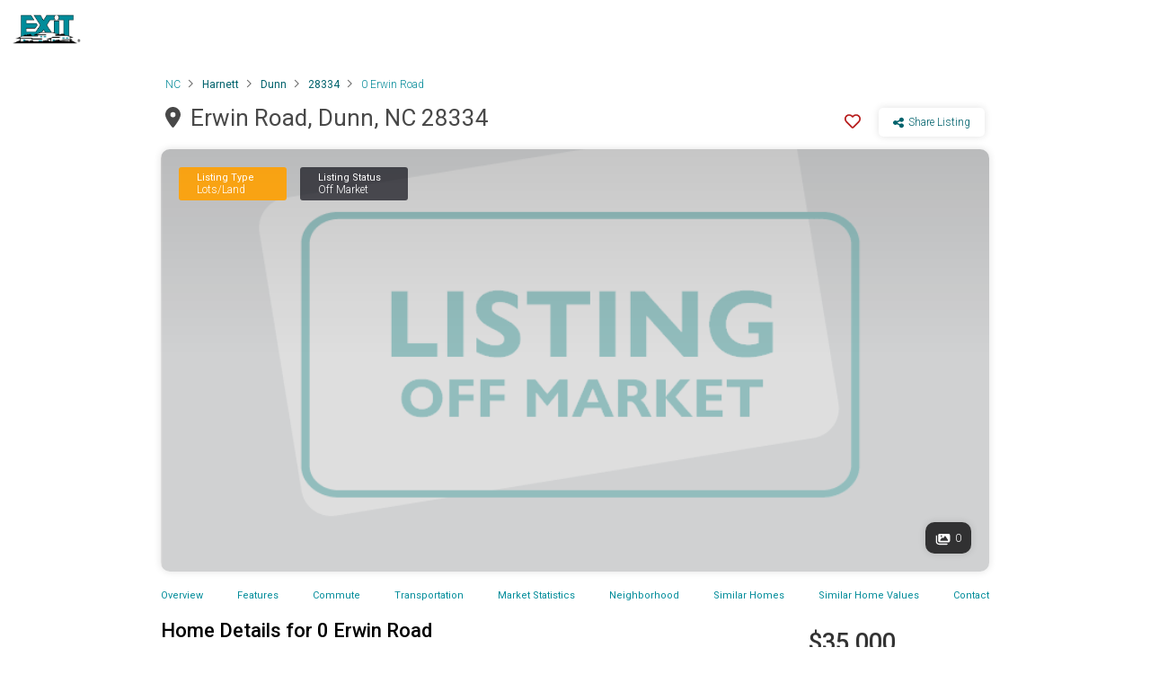

--- FILE ---
content_type: text/html; charset=utf-8
request_url: https://exitrealty.com/listing/nctriangle10032021/Erwin_Road__Dunn__NC_28334
body_size: 18149
content:
<!DOCTYPE html><html lang="en"><head><title>0 Erwin Road, Dunn NC Real Estate Listing | exitrealty.com®</title><meta charSet="UTF-8"/><meta name="viewport" content="width=device-width, initial-scale=1"/><meta name="description" content="View 1 photos of Erwin Road, Dunn, NC 28334. This nullLand is listed for $35,000. MLS #10032021."/><meta name="keywords" content="exit, exit realty, realty, agents, properties, canada, usa"/><meta property="og:url" content="https://exitrealty.com/listing/nctriangle10032021/0_Erwin_Road__Dunn__NC_28334/"/><meta property="og:title" content="0 Erwin Road, Dunn NC Real Estate Listing | exitrealty.com®"/><meta property="og:description" content="View 1 photos of Erwin Road, Dunn, NC 28334. This nullLand is listed for $35,000. MLS #10032021."/><meta property="og:image" content="https://photos.prod.cirrussystem.net/201/242b00fbb44b90a5621524389e43bfa4/1475601809.jpeg"/><meta property="og:type" content="website"/><meta property="og:site_name" content="EXIT Realty"/><link rel="canonical" href="https://exitrealty.com/listing/nctriangle10032021/0_Erwin_Road__Dunn__NC_28334/"/><script>
          (function(w,d,s,l,i){w[l]=w[l]||[];w[l].push({'gtm.start':
          new Date().getTime(),event:'gtm.js'});var f=d.getElementsByTagName(s)[0],
          j=d.createElement(s),dl=l!='dataLayer'?'&l='+l:'';j.async=true;j.src=
          'https://www.googletagmanager.com/gtm.js?id='+i+dl;f.parentNode.insertBefore(j,f);
          })(window,document,'script','dataLayer','GTM-N2DVVL6Z');
          </script><meta property="og:postal-code" content="28334"/><meta property="og:region" content="NC"/><meta property="og:locality" content="Dunn"/><meta property="og:street-address" content="0 Erwin Road"/><link rel="icon" href="/static/favicon.ico"/><link rel="preconnect" href="https://fonts.googleapis.com"/><link rel="preconnect" href="https://fonts.gstatic.com" crossorigin="anonymous"/><link rel="stylesheet" type="text/css" href="https://js.api.here.com/v3/3.1/mapsjs-ui.css"/><link rel="stylesheet" href="https://cdnjs.cloudflare.com/ajax/libs/animate.css/3.5.2/animate.min.css"/><script type="text/javascript" src="https://js.api.here.com/v3/3.1/mapsjs-core.js" defer=""></script><script type="text/javascript" src="https://js.api.here.com/v3/3.1/mapsjs-service.js" defer=""></script><script type="text/javascript" src="https://js.api.here.com/v3/3.1/mapsjs-ui.js" defer=""></script><script type="text/javascript" src="https://js.api.here.com/v3/3.1/mapsjs-mapevents.js" defer=""></script><script type="text/javascript" src="https://js.api.here.com/v3/3.1/mapsjs-clustering.js" defer=""></script><noscript><iframe src="https://www.googletagmanager.com/ns.html?id=GTM-N2DVVL6Z" height="0" width="0"></iframe></noscript><meta name="next-head-count" content="30"/><link rel="preconnect" href="https://fonts.gstatic.com" crossorigin /><link rel="preconnect" href="https://use.typekit.net" crossorigin /><noscript data-n-css=""></noscript><script defer="" nomodule="" src="/_next/static/chunks/polyfills-c67a75d1b6f99dc8.js"></script><script src="/_next/static/chunks/webpack-7dc9a506ba4c4c75.js" defer=""></script><script src="/_next/static/chunks/framework-79bce4a3a540b080.js" defer=""></script><script src="/_next/static/chunks/main-21c5e3c412efd817.js" defer=""></script><script src="/_next/static/chunks/pages/_app-09db51de70a46b92.js" defer=""></script><script src="/_next/static/chunks/c16184b3-91c18ce34e943fba.js" defer=""></script><script src="/_next/static/chunks/2cca2479-1a3779278b8d3a9a.js" defer=""></script><script src="/_next/static/chunks/29107295-4a69275373f23f88.js" defer=""></script><script src="/_next/static/chunks/777cf710-3871ae0665ca6ef7.js" defer=""></script><script src="/_next/static/chunks/8580-ed7950321dca1fbc.js" defer=""></script><script src="/_next/static/chunks/9554-dff45cbe4ad5823a.js" defer=""></script><script src="/_next/static/chunks/1071-13da29b3bf7ba88e.js" defer=""></script><script src="/_next/static/chunks/9300-a6a85bfd2b09966f.js" defer=""></script><script src="/_next/static/chunks/1431-703f7a219b5d23ee.js" defer=""></script><script src="/_next/static/chunks/6091-f77d5786d2b4fb4c.js" defer=""></script><script src="/_next/static/chunks/pages/listing-55fc2307d8cc3b42.js" defer=""></script><script src="/_next/static/1768050694093/_buildManifest.js" defer=""></script><script src="/_next/static/1768050694093/_ssgManifest.js" defer=""></script><style data-styled="cKIERP jeVAEj bkukMZ jwfDiw kXsgoC cIIMsw dtfpeM kVqOpU bqnwdO jKkGyu OeYWA dxaNK hjOItk cRcjxv GRsFJ jHVrAF VTRzk jpASPh bthhRA iWTIXw fWqAtx howVVB cfzzDl UDqsp jfNuLy bGvqaL gBslFc bZPEyt iEIlRc dJcJlR bMpgYw gFvZTj dUJfDi fDbMGL dQSsLV nfWqd hixkQp dwpAdJ hfzhdI fwqSFN gQZlxQ eOoVbG ffQCOQ iPqccW dpyKTW cOwGuu dLCWbc fbZQHv jTMWMm dZQtSR kPvJLy gzkFam lanKDd fLGWfF cildyr joQPlc hiNlBj UnfYo icvUdc hjvPxl duwdFc kpsFtl jhoJXI kwdkfs kPQeec gomhOt gmVCqf" data-styled-version="4.4.1">
/* sc-component-id: sc-global-2563681564 */
*{margin:0;padding:0;box-sizing:border-box;font-weight:300;} strong{font-weight:600;} .H_ib_body{color:black;background:white;min-width:26rem;} a{color:rgb(8,140,154);-webkit-text-decoration:none;text-decoration:none;} html{font-size:62.5%;font-family:Roboto;} body{font-family:Roboto;overflow:inherit !important;padding-right:0rem !important;} .bm-burger-button{display:none;} @media screen and (max-width:1200px){.bm-burger-button{display:block;}} .MuiButton-root{font-size:1.3rem !important;} .MuiButton-textPrimary{color:#595963 !important;} .MuiButton-textSecondary{background-color:#00626C !important;color:#fff !important;} .MuiButton-root.Mui-disabled{color:rgba(0,0,0,0.26) !important;} .buttonBack___1mlaL,.buttonFirst___2rhFr,.buttonLast___2yuh0,.buttonNext___2mOCa,.buttonNext___3Lm3s,.dot___3c3SI{cursor:pointer;} .image___xtQGH{display:block;width:100%;height:100%;} .spinner___27VUp{position:absolute;top:calc(50% - 15px);left:calc(50% - 15px);width:30px;height:30px;-webkit-animation-name:spin___S3UuE;animation-name:spin___S3UuE;-webkit-animation-duration:1s;animation-duration:1s;-webkit-animation-timing-function:linear;animation-timing-function:linear;-webkit-animation-iteration-count:infinite;animation-iteration-count:infinite;border:4px solid #a9a9a9;border-top-color:#000;border-radius:30px;} @-webkit-keyframes spin___S3UuE{0%{-webkit-transform:rotate(0deg);-ms-transform:rotate(0deg);transform:rotate(0deg);}to{-webkit-transform:rotate(1turn);-ms-transform:rotate(1turn);transform:rotate(1turn);}} @keyframes spin___S3UuE{0%{-webkit-transform:rotate(0deg);-ms-transform:rotate(0deg);transform:rotate(0deg);}to{-webkit-transform:rotate(1turn);-ms-transform:rotate(1turn);transform:rotate(1turn);}} .container___2O72F{position:relative;overflow:hidden;height:100%;width:100%;} .overlay___IV4qY{position:absolute;top:0;left:0;bottom:0;right:0;opacity:0;cursor:-webkit-zoom-in;cursor:-moz-zoom-in;cursor:zoom-in;-webkit-transition:opacity .3s,-webkit-transform .3s;-webkit-transition:opacity .3s,transform .3s;transition:opacity .3s,transform .3s;} .hover___MYy31,.loading___1pvNI,.zoom___3kqYk{opacity:1;} .imageLoadingSpinnerContainer___3UIPD{position:absolute;top:0;right:0;bottom:0;left:0;background-color:#f4f4f4;} .slide___3-Nqo{position:relative;display:block;box-sizing:border-box;height:0;margin:0;list-style-type:none;} .slide___3-Nqo:focus{outline:none!important;} .slideHorizontal___1NzNV{float:left;} .slideInner___2mfX9{position:absolute;top:0;left:0;width:100%;height:100%;} .focusRing___1airF{position:absolute;top:5px;right:5px;bottom:5px;left:5px;pointer-events:none;outline-width:5px;outline-style:solid;outline-color:Highlight;} @media (-webkit-min-device-pixel-ratio:0){.focusRing___1airF{outline-style:auto;outline-color:-webkit-focus-ring-color;}} .horizontalSlider___281Ls{position:relative;overflow:hidden;} .horizontalSliderTray___1L-0W{overflow:hidden;width:100%;} .verticalSlider___34ZFD{position:relative;overflow:hidden;} .verticalSliderTray___267D8{overflow:hidden;} .verticalTray___12Key{float:left;} .verticalSlideTrayWrap___2nO7o{overflow:hidden;} .sliderTray___-vHFQ{display:block;list-style:none;padding:0;margin:0;} .sliderAnimation___300FY{-webkit-transition:-webkit-transform .5s;-webkit-transition:transform .5s;transition:transform .5s;-webkit-transition-timing-function:cubic-bezier(.645,.045,.355,1);transition-timing-function:cubic-bezier(.645,.045,.355,1);will-change:transform;} .masterSpinnerContainer___1Z6hB{position:absolute;top:0;right:0;bottom:0;left:0;background-color:#f4f4f4;} .carousel{position:relative;width:100%;} .btn-override:disabled{color:#7d7d7d;} .btn-override{border:none;border-radius:.2rem;margin:2rem .5rem 0;padding:1rem 2rem;font-size:1.6rem;background-color:transparent;color:#ffffff;font-weight:400;font-family:'Roboto',sans-serif;} .btn-override:hover{color:#7d7d7d;} .btn-override:focus{outline:none;} .btn-override-left{border:none;background-color:transparent;position:absolute;left:20px;top:50%;-webkit-transform:translateY(-50%);-ms-transform:translateY(-50%);transform:translateY(-50%);} .btn-override-right{border:none;background-color:transparent;position:absolute;right:20px;top:50%;-webkit-transform:translateY(-50%);-ms-transform:translateY(-50%);transform:translateY(-50%);} .btn-black{color:#424242;margin:0;} .btn-abs{background:transparent;border:none;position:absolute;z-index:9999;top:50%;-webkit-transform:translate(-50%,-50%);-ms-transform:translate(-50%,-50%);transform:translate(-50%,-50%);} .btn-abs:focus{outline:none;} @media screen and (max-width:1000px){.btn-abs{display:none;}} .btn-left{left:2%;} .btn-right{right:0;}
/* sc-component-id: styles__HeaderContainer-sc-1bafhc4-0 */
.bkukMZ{width:100%;height:4rem;position:fixed;margin-right:1rem;z-index:8888;}
/* sc-component-id: styles__MenuItem-sc-1bafhc4-2 */
.bqnwdO{margin-left:1.5rem;margin-right:1.5rem;font-size:1.35rem;text-align:center;font-weight:500;cursor:pointer;height:100%;display:-webkit-box;display:-webkit-flex;display:-ms-flexbox;display:flex;-webkit-align-items:center;-webkit-box-align:center;-ms-flex-align:center;align-items:center;position:relative;font-family:Roboto;font-weight:500;} .bqnwdO:hover{color:#00626C;} @media (max-width:1200px){.bqnwdO{display:none;}}
/* sc-component-id: styles__HeaderFlex-sc-1bafhc4-6 */
.cIIMsw{display:-webkit-box;display:-webkit-flex;display:-ms-flexbox;display:flex;-webkit-box-pack:justify;-webkit-justify-content:space-between;-ms-flex-pack:justify;justify-content:space-between;-webkit-align-items:center;-webkit-box-align:center;-ms-flex-align:center;align-items:center;padding:1rem 1rem;color:#fff;-webkit-transition:background 100ms cubic-bezier(0.23,1,0.32,1) 0s;transition:background 100ms cubic-bezier(0.23,1,0.32,1) 0s;}
/* sc-component-id: styles__Logo-sc-1bafhc4-7 */
.kVqOpU{width:8rem;margin-top:5px;margin-right:3rem;cursor:pointer;}
/* sc-component-id: styles__RightMenu-sc-1bafhc4-8 */
.jKkGyu{display:-webkit-box;display:-webkit-flex;display:-ms-flexbox;display:flex;-webkit-align-items:center;-webkit-box-align:center;-ms-flex-align:center;align-items:center;height:4rem;}
/* sc-component-id: styles__LeftMenu-sc-1bafhc4-9 */
.dtfpeM{display:-webkit-box;display:-webkit-flex;display:-ms-flexbox;display:flex;-webkit-align-items:center;-webkit-box-align:center;-ms-flex-align:center;align-items:center;height:4rem;}
/* sc-component-id: styles__Container-sc-9xh3ae-0 */
.hixkQp{display:-webkit-box;display:-webkit-flex;display:-ms-flexbox;display:flex;-webkit-box-pack:center;-webkit-justify-content:center;-ms-flex-pack:center;justify-content:center;margin:0 14%;margin-top:2rem;} @media (max-width:1200px){.hixkQp{margin:0 5%;}} @media (max-width:1000px){.hixkQp{-webkit-flex-direction:column;-ms-flex-direction:column;flex-direction:column;}}
/* sc-component-id: styles__Left-sc-9xh3ae-2 */
.dwpAdJ{width:67%;padding-right:4rem;} @media (max-width:1000px){.dwpAdJ{width:100%;padding-right:0rem;}}
/* sc-component-id: styles__Right-sc-9xh3ae-3 */
.joQPlc{width:33%;display:-webkit-box;display:-webkit-flex;display:-ms-flexbox;display:flex;-webkit-flex-direction:column;-ms-flex-direction:column;flex-direction:column;} @media (max-width:1000px){.joQPlc{width:100%;}}
/* sc-component-id: styles__SimpleInfo-sc-9xh3ae-20 */
.iPqccW{display:-webkit-box;display:-webkit-flex;display:-ms-flexbox;display:flex;-webkit-box-pack:justify;margin-top:2rem;font-family:"Roboto",sans-serif;-webkit-flex-wrap:wrap;-ms-flex-wrap:wrap;flex-wrap:wrap;}
/* sc-component-id: styles__InfoValue-sc-9xh3ae-21 */
.cOwGuu{color:#767676;font-size:1.4rem;font-weight:500;padding-right:0.5rem;}
/* sc-component-id: styles__InfoText-sc-9xh3ae-22 */
.dLCWbc{color:#333;font-size:1.3rem;font-weight:300;text-align:right;}
/* sc-component-id: styles__Box-sc-9xh3ae-23 */
.dpyKTW{display:-webkit-box;display:-webkit-flex;display:-ms-flexbox;display:flex;-webkit-box-pack:justify;-webkit-justify-content:space-between;-ms-flex-pack:justify;justify-content:space-between;-webkit-flex:0 0 33%;-ms-flex:0 0 33%;flex:0 0 33%;padding:1rem 0;padding-right:3%;} @media (max-width:700px){.dpyKTW{-webkit-flex:0 0 50%;-ms-flex:0 0 50%;flex:0 0 50%;}}
/* sc-component-id: styles__Desc-sc-9xh3ae-24 */
.fbZQHv{line-height:2.3rem;font-size:1.45rem;font-weight:400;display:block;max-height:100%;overflow:hidden;color:#333;font-family:"Roboto",sans-serif;} @media (max-width:1000px){.fbZQHv{font-size:1.3rem;}}
/* sc-component-id: styles__MainHeader-sc-9xh3ae-26 */
.ffQCOQ{margin:3rem 0 0.5rem 0;font-size:2.2rem;font-weight:500;} @media (max-width:1000px){.ffQCOQ{margin:2rem 0 0.5rem 0;font-size:1.6rem;}}
/* sc-component-id: styles__SmallHeader-sc-9xh3ae-27 */
.jTMWMm{margin:0rem 0 1.5rem 0;font-size:1.4rem;font-weight:300;font-family:"Roboto",sans-serif;}
/* sc-component-id: styles__MLS-sc-9xh3ae-29 */
.fLGWfF{font-size:1.2rem;font-weight:300;font-family:Roboto;line-height:2rem;margin-top:3rem;}
/* sc-component-id: styles__LoadingBox-sc-9xh3ae-32 */
.cildyr{text-align:center;font-size:1.5rem;font-weight:300;font-family:"Roboto",sans-serif;margin:10.5rem 0;}
/* sc-component-id: styles__HideMobile-sc-9xh3ae-33 */
@media (max-width:1000px){.howVVB{display:none !important;}}
/* sc-component-id: styles__ShowMobile-sc-9xh3ae-34 */
@media (min-width:1000px){.hfzhdI{display:none !important;}}
/* sc-component-id: Sidebarstyles__Item-sc-1dkmmk2-0 */
.jwfDiw{height:4.2rem;border:none;background-color:#fff;color:#6e6e6e;font-family:Roboto;font-weight:regular;font-size:1.55rem;font-weight:400;cursor:default;display:-webkit-box;display:-webkit-flex;display:-ms-flexbox;display:flex;-webkit-box-pack:start;-webkit-justify-content:flex-start;-ms-flex-pack:start;justify-content:flex-start;-webkit-align-items:center;-webkit-box-align:center;-ms-flex-align:center;align-items:center;cursor:pointer;border-bottom:1px solid #eee;margin-bottom:0;padding-left:1rem;-webkit-tap-highlight-color:transparent;} .jwfDiw:hover{background-color:#f2f2f2;color:#6e6e6e;} .jwfDiw:focus{outline:none;}
/* sc-component-id: Sidebarstyles__Profile-sc-1dkmmk2-2 */
.kXsgoC{height:4.2rem;border:none;background-color:#fff;color:#6e6e6e;font-family:Roboto;font-weight:regular;font-size:1.55rem;font-weight:400;cursor:default;display:-webkit-box;display:-webkit-flex;display:-ms-flexbox;display:flex;-webkit-box-pack:start;-webkit-justify-content:flex-start;-ms-flex-pack:start;justify-content:flex-start;-webkit-align-items:center;-webkit-box-align:center;-ms-flex-align:center;align-items:center;cursor:pointer;border-bottom:1px solid #eee;margin-bottom:0;padding-left:1rem;-webkit-tap-highlight-color:transparent;display:-webkit-box;display:-webkit-flex;display:-ms-flexbox;display:flex;-webkit-flex-direction:column;-ms-flex-direction:column;flex-direction:column;-webkit-box-pack:end !important;-webkit-justify-content:flex-end !important;-ms-flex-pack:end !important;justify-content:flex-end !important;-webkit-align-items:flex-start;-webkit-box-align:flex-start;-ms-flex-align:flex-start;align-items:flex-start;font-size:2rem;font-weight:500;height:3.6rem;} .kXsgoC:hover{background-color:#f2f2f2;color:#6e6e6e;} .kXsgoC:focus{outline:none;} .kXsgoC:focus{outline:none;}
/* sc-component-id: SvgIcon__Svg-sc-9phc43-0 */
.jHVrAF{margin-right:2rem;width:1.8rem;color:#6e6e6e;}
/* sc-component-id: styles__Container-sc-11mk6n2-0 */
.icvUdc{margin-top:5rem;background-color:#f8f8f8;} @media screen and (max-width:1024px){.icvUdc{margin-top:3rem;}}
/* sc-component-id: styles__UpperFooter-sc-11mk6n2-2 */
.hjvPxl{display:-webkit-box;display:-webkit-flex;display:-ms-flexbox;display:flex;-webkit-box-pack:justify;-webkit-justify-content:space-between;-ms-flex-pack:justify;justify-content:space-between;align:center;font-size:1.8rem;width:80%;margin-left:auto;margin-right:auto;} @media (max-width:880px){.hjvPxl{-webkit-flex-direction:column;-ms-flex-direction:column;flex-direction:column;padding:2rem;}}
/* sc-component-id: styles__BottomMenu-sc-11mk6n2-3 */
.gomhOt{margin-top:1rem;}
/* sc-component-id: styles__BottomFooter-sc-11mk6n2-4 */
.kPQeec{display:-webkit-box;display:-webkit-flex;display:-ms-flexbox;display:flex;-webkit-box-pack:justify;-webkit-justify-content:space-between;-ms-flex-pack:justify;justify-content:space-between;align:center;-webkit-flex-direction:row;-ms-flex-direction:row;flex-direction:row;font-size:1.4rem;padding:1rem 2rem;padding-bottom:2rem;-webkit-flex-wrap:wrap;-ms-flex-wrap:wrap;flex-wrap:wrap;width:80%;margin-left:auto;margin-right:auto;}
/* sc-component-id: styles__Column-sc-11mk6n2-5 */
.duwdFc{margin:2.2rem;-webkit-flex:1 1 0px;-ms-flex:1 1 0px;flex:1 1 0px;font-size:inherit;} @media (max-width:880px){.duwdFc{margin:1rem;}}
/* sc-component-id: styles__List-sc-11mk6n2-6 */
.gmVCqf{margin-top:2rem;list-style-type:none;margin-top:0;display:-webkit-box;display:-webkit-flex;display:-ms-flexbox;display:flex;-webkit-flex-direction:row;-ms-flex-direction:row;flex-direction:row;}
/* sc-component-id: skeletonsstyles__HeaderPlaceholder-sc-u87ltr-0 */
.kpsFtl{background-color:#f2f2f2;width:20rem;height:3rem;border-radius:0.5rem;margin:3rem 0 3rem;}
/* sc-component-id: skeletonsstyles__TextPlaceholder-sc-u87ltr-1 */
.jhoJXI{background-color:#f2f2f2;width:15rem;height:1.5rem;border-radius:0.5rem;margin-bottom:1rem;margin-right:2rem;}.kwdkfs{background-color:#f2f2f2;width:30rem;height:1.5rem;border-radius:0.5rem;margin-bottom:1rem;margin-right:2rem;}
/* sc-component-id: styles__Main-sc-1ywplif-0 */
.hjOItk{margin:0 14%;font-size:1.2rem;font-weight:400;display:-webkit-box;display:-webkit-flex;display:-ms-flexbox;display:flex;-webkit-align-items:center;-webkit-box-align:center;-ms-flex-align:center;align-items:center;padding:0.5rem 0;font-family:Roboto;color:rgb(134,144,153);display:block;} @media (max-width:1200px){.hjOItk{margin:0rem 5%;-webkit-flex-wrap:wrap;-ms-flex-wrap:wrap;flex-wrap:wrap;line-height:2rem;font-size:1.2rem;padding:0;}}
/* sc-component-id: styles__Flex-sc-1ywplif-1 */
.cRcjxv{display:-webkit-box;display:-webkit-flex;display:-ms-flexbox;display:flex;-webkit-box-pack:justify;-webkit-justify-content:space-between;-ms-flex-pack:justify;justify-content:space-between;-webkit-align-items:center;-webkit-box-align:center;-ms-flex-align:center;align-items:center;} @media (max-width:700px){.cRcjxv{display:block;}}
/* sc-component-id: styles__BoldTextLink-sc-1ywplif-3 */
.VTRzk{font-weight:400;color:#00626c;cursor:pointer;padding:0 0.5rem;}
/* sc-component-id: styles__LightText-sc-1ywplif-4 */
.GRsFJ{font-weight:300;padding:0 0.5rem;}
/* sc-component-id: styles__Button-sc-1nvj71f-0 */
.cfzzDl{color:#00626C;background-color:white;box-shadow:0 0 8px rgba(0,0,0,0.12);padding:0.8rem 1.6rem;border-radius:0.5rem;font-size:1.2rem;font-family:'Roboto',sans-serif;font-weight:300;cursor:pointer;display:-webkit-box;display:-webkit-flex;display:-ms-flexbox;display:flex;-webkit-align-items:center;-webkit-box-align:center;-ms-flex-align:center;align-items:center;}.UDqsp{color:white;background-color:#00626C;box-shadow:0 0 8px rgba(0,0,0,0.12);padding:0.8rem 1.6rem;border-radius:0.5rem;font-size:1.2rem;font-family:'Roboto',sans-serif;font-weight:300;cursor:pointer;display:-webkit-box;display:-webkit-flex;display:-ms-flexbox;display:flex;-webkit-align-items:center;-webkit-box-align:center;-ms-flex-align:center;align-items:center;}
/* sc-component-id: styles__IconFontAwesomeCustom-sc-1nvj71f-1 */
.jfNuLy{width:1.2rem !important;height:auto;color:#00626C;margin-right:0.5rem;position:relative;top:2px;}.bGvqaL{width:1.2rem !important;height:auto;color:white;margin-right:0.5rem;position:relative;top:2px;}
/* sc-component-id: styles__Container-sc-12bkxw9-0 */
.jpASPh{margin:1rem 14%;} @media (max-width:1200px){.jpASPh{margin:1rem 5%;}}
/* sc-component-id: styles__GridPhotoBox-sc-12bkxw9-2 */
.gBslFc{height:47rem;display:-webkit-box;display:-webkit-flex;display:-ms-flexbox;display:flex;width:100%;overflow:hidden;border-radius:1rem;cursor:pointer;box-shadow:0 0 8px rgba(0,0,0,0.12);} @media (max-width:1200px){.gBslFc{height:40rem;}} @media (max-width:800px){.gBslFc{height:35rem;}} @media (max-width:500px){.gBslFc{height:25rem;}}
/* sc-component-id: styles__FirstPhoto-sc-12bkxw9-5 */
.bZPEyt{width:100%;height:100%;background-size:cover;background-position-y:center;-webkit-transition:all 0.8s ease;transition:all 0.8s ease;display:-webkit-box;display:-webkit-flex;display:-ms-flexbox;display:flex;-webkit-flex-direction:column;-ms-flex-direction:column;flex-direction:column;-webkit-box-pack:justify;-webkit-justify-content:space-between;-ms-flex-pack:justify;justify-content:space-between;color:white;padding:2rem;} .bZPEyt:hover{-webkit-transition-delay:.15s;transition-delay:.15s;}
/* sc-component-id: styles__Address-sc-12bkxw9-9 */
.iWTIXw{font-size:2.6rem;padding-bottom:1rem;font-family:"Roboto",sans-serif;font-weight:400;color:#484848;} @media (max-width:750px){.iWTIXw{font-size:2.1rem;line-height:3rem;padding-bottom:0.5rem;}}
/* sc-component-id: styles__IconFontAwesomeCustom-sc-12bkxw9-10 */
.fWqAtx{width:1.7rem !important;height:auto;color:#484848;margin-right:0.5rem;position:relative;top:2px;}
/* sc-component-id: styles__ListingType-sc-12bkxw9-11 */
.iEIlRc{background-color:rgba(255,160,0,0.9);color:white;font-size:1.2rem;margin-right:1.5rem;padding:0.5rem 2rem;border-radius:0.3rem;font-family:"Roboto",sans-serif;font-weight:300;min-width:12rem;}
/* sc-component-id: styles__ListingStatus-sc-12bkxw9-12 */
.bMpgYw{background-color:rgba(0,0,10,0.65);color:white;font-size:1.2rem;margin-right:1.5rem;padding:0.5rem 2rem;border-radius:0.3rem;font-family:"Roboto",sans-serif;font-weight:300;min-width:12rem;}
/* sc-component-id: styles__TypeStatusDescription-sc-12bkxw9-13 */
.dJcJlR{font-family:"Roboto",sans-serif;font-weight:400;font-size:1.1rem;}
/* sc-component-id: styles__PhotoButton-sc-12bkxw9-14 */
.dUJfDi{background-color:rgba(33,33,33,0.9);min-width:4rem;min-height:3.5rem;border-radius:1rem;display:-webkit-box;display:-webkit-flex;display:-ms-flexbox;display:flex;-webkit-box-pack:center;-webkit-justify-content:center;-ms-flex-pack:center;justify-content:center;-webkit-align-items:center;-webkit-box-align:center;-ms-flex-align:center;align-items:center;padding:0 1.1rem;font-size:1.2rem;font-family:"Roboto",sans-serif;font-weight:400;box-shadow:0 0 8px rgba(0,0,0,0.12);}
/* sc-component-id: styles__HeaderBox-sc-12bkxw9-15 */
.bthhRA{display:-webkit-box;display:-webkit-flex;display:-ms-flexbox;display:flex;-webkit-box-pack:justify;-webkit-justify-content:space-between;-ms-flex-pack:justify;justify-content:space-between;-webkit-align-items:center;-webkit-box-align:center;-ms-flex-align:center;align-items:center;margin:1rem 0.5rem;} @media (max-width:750px){.bthhRA{-webkit-flex-direction:column;-ms-flex-direction:column;flex-direction:column;margin:0.5rem 0.5rem;}}
/* sc-component-id: styles__PhotoMoreButtonsContainer-sc-12bkxw9-16 */
.gFvZTj{display:-webkit-box;display:-webkit-flex;display:-ms-flexbox;display:flex;-webkit-box-pack:justify;-webkit-justify-content:space-between;-ms-flex-pack:justify;justify-content:space-between;-webkit-align-items:center;-webkit-box-align:center;-ms-flex-align:center;align-items:center;}
/* sc-component-id: styles__ListingDetailsNavigate-sc-1a83zze-0 */
.dQSsLV{display:-webkit-box;display:-webkit-flex;display:-ms-flexbox;display:flex;-webkit-box-pack:justify;-webkit-justify-content:space-between;-ms-flex-pack:justify;justify-content:space-between;color:#3d4451;font-family:"Roboto",sans-serif;margin-top:2rem;margin-bottom:1rem;}
/* sc-component-id: styles__ListingDetailsNavigateLabel-sc-1a83zze-1 */
.nfWqd{color:#008c9a;font-weight:400;font-size:1.1rem;cursor:pointer;}
/* sc-component-id: styles__Container-sc-1a83zze-2 */
.fDbMGL{margin:1rem 14%;} @media (max-width:1200px){.fDbMGL{margin:1rem 5%;}} @media (max-width:750px){.fDbMGL{display:none;}}
/* sc-component-id: styles__PriceBoxValue-sc-1i16mke-0 */
.gQZlxQ{display:-webkit-box;display:-webkit-flex;display:-ms-flexbox;display:flex;-webkit-align-items:center;-webkit-box-align:center;-ms-flex-align:center;align-items:center;-webkit-box-pack:center;-webkit-justify-content:center;-ms-flex-pack:center;justify-content:center;font-size:3rem;text-align:center;margin-bottom:1rem;} @media (max-width:1000px){.gQZlxQ{margin-bottom:0rem;}}
/* sc-component-id: styles__PriceBox-sc-1i16mke-1 */
.fwqSFN{display:-webkit-box;display:-webkit-flex;display:-ms-flexbox;display:flex;-webkit-box-pack:center;-webkit-justify-content:center;-ms-flex-pack:center;justify-content:center;margin-top:1rem;margin-bottom:1rem;-webkit-align-items:center;-webkit-box-align:center;-ms-flex-align:center;align-items:center;} @media (max-width:1000px){.fwqSFN{margin-bottom:1rem;-webkit-box-pack:justify;-webkit-justify-content:space-between;-ms-flex-pack:justify;justify-content:space-between;}}
/* sc-component-id: styles__PriceInfo-sc-1i16mke-3 */
.eOoVbG{font-family:Roboto;font-weight:500;color:#333;font-size:2.7rem;} @media (min-width:1000px){.eOoVbG{display:-webkit-box;display:-webkit-flex;display:-ms-flexbox;display:flex;-webkit-align-items:center;-webkit-box-align:center;-ms-flex-align:center;align-items:center;}}
/* sc-component-id: styles__MLSSchools-sc-eu2lg4-0 */
.dZQtSR{display:-webkit-box;display:-webkit-flex;display:-ms-flexbox;display:flex;} @media (max-width:600px){.dZQtSR{display:block;}}
/* sc-component-id: styles__School-sc-eu2lg4-1 */
.kPvJLy{-webkit-flex:0 0 30%;-ms-flex:0 0 30%;flex:0 0 30%;text-align:center;margin-right:3%;} @media (max-width:600px){.kPvJLy{-webkit-flex:0 0 100%;-ms-flex:0 0 100%;flex:0 0 100%;margin-right:0rem;}}
/* sc-component-id: styles__Title-sc-eu2lg4-2 */
.gzkFam{font-size:1.3rem;font-weight:400;margin-bottom:0.5rem;}
/* sc-component-id: styles__Value-sc-eu2lg4-3 */
.lanKDd{background-color:#f2f2f2;padding:1rem;border-radius:1rem;font-size:13px;font-weight:500;} @media (max-width:600px){.lanKDd{margin-bottom:1.5rem;}}
/* sc-component-id: styles__Container-sc-1b879xk-1 */
.hiNlBj{margin:0 14%;margin-top:3rem;} @media (max-width:1200px){.hiNlBj{margin:0 5%;}}
/* sc-component-id: styles__MoreRealEstate-sc-1b879xk-2 */
.UnfYo{display:-webkit-box;display:-webkit-flex;display:-ms-flexbox;display:flex;} @media (max-width:1000px){.UnfYo{display:inline-block;}}
/* sc-component-id: styles__Container-sc-2d5f5l-0 */
@media (min-width:1800px){.OeYWA{margin:0 10%;}} @media (min-width:2200px){.OeYWA{margin:0 15%;}}
/* sc-component-id: styles__MarginBox-sc-2d5f5l-1 */
.dxaNK{padding-top:8.2rem;} @media (max-width:750px){.dxaNK{padding-top:8.2rem;}}
/* sc-component-id: ModalOverlay__Overlay-sc-1hebxxs-0 */
.cKIERP{will-change:display;position:fixed;top:0;bottom:0;left:0;right:0;background-color:rgba(0,0,0,0.5);display:none;max-width:100%;z-index:9999;overflow:auto;-webkit-backdrop-filter:blur(1rem);backdrop-filter:blur(1rem);} @media screen and (max-width:700px){.cKIERP{background-color:#ffffff;}} @media screen and (max-width:700px) and (orientation:landscape){.cKIERP{overflow:auto;}}
/* sc-component-id: ModalOverlay__IconWrapper-sc-1hebxxs-1 */
.jeVAEj{border-radius:50%;padding:1rem;position:absolute;top:2%;right:2%;z-index:9999;cursor:pointer;}</style><style data-href="https://fonts.googleapis.com/css?family=Roboto:100,100i,300,300i,400,400i,500,500i,700&display=swap">@font-face{font-family:'Roboto';font-style:italic;font-weight:100;font-stretch:normal;font-display:swap;src:url(https://fonts.gstatic.com/l/font?kit=KFOKCnqEu92Fr1Mu53ZEC9_Vu3r1gIhOszmOClHrs6ljXfMMLoHRuAj-lQ&skey=c608c610063635f9&v=v50) format('woff')}@font-face{font-family:'Roboto';font-style:italic;font-weight:300;font-stretch:normal;font-display:swap;src:url(https://fonts.gstatic.com/l/font?kit=KFOKCnqEu92Fr1Mu53ZEC9_Vu3r1gIhOszmOClHrs6ljXfMMLt_QuAj-lQ&skey=c608c610063635f9&v=v50) format('woff')}@font-face{font-family:'Roboto';font-style:italic;font-weight:400;font-stretch:normal;font-display:swap;src:url(https://fonts.gstatic.com/l/font?kit=KFOKCnqEu92Fr1Mu53ZEC9_Vu3r1gIhOszmOClHrs6ljXfMMLoHQuAj-lQ&skey=c608c610063635f9&v=v50) format('woff')}@font-face{font-family:'Roboto';font-style:italic;font-weight:500;font-stretch:normal;font-display:swap;src:url(https://fonts.gstatic.com/l/font?kit=KFOKCnqEu92Fr1Mu53ZEC9_Vu3r1gIhOszmOClHrs6ljXfMMLrPQuAj-lQ&skey=c608c610063635f9&v=v50) format('woff')}@font-face{font-family:'Roboto';font-style:normal;font-weight:100;font-stretch:normal;font-display:swap;src:url(https://fonts.gstatic.com/l/font?kit=KFOMCnqEu92Fr1ME7kSn66aGLdTylUAMQXC89YmC2DPNWubEbFmUiAw&skey=a0a0114a1dcab3ac&v=v50) format('woff')}@font-face{font-family:'Roboto';font-style:normal;font-weight:300;font-stretch:normal;font-display:swap;src:url(https://fonts.gstatic.com/l/font?kit=KFOMCnqEu92Fr1ME7kSn66aGLdTylUAMQXC89YmC2DPNWuaabVmUiAw&skey=a0a0114a1dcab3ac&v=v50) format('woff')}@font-face{font-family:'Roboto';font-style:normal;font-weight:400;font-stretch:normal;font-display:swap;src:url(https://fonts.gstatic.com/l/font?kit=KFOMCnqEu92Fr1ME7kSn66aGLdTylUAMQXC89YmC2DPNWubEbVmUiAw&skey=a0a0114a1dcab3ac&v=v50) format('woff')}@font-face{font-family:'Roboto';font-style:normal;font-weight:500;font-stretch:normal;font-display:swap;src:url(https://fonts.gstatic.com/l/font?kit=KFOMCnqEu92Fr1ME7kSn66aGLdTylUAMQXC89YmC2DPNWub2bVmUiAw&skey=a0a0114a1dcab3ac&v=v50) format('woff')}@font-face{font-family:'Roboto';font-style:normal;font-weight:700;font-stretch:normal;font-display:swap;src:url(https://fonts.gstatic.com/l/font?kit=KFOMCnqEu92Fr1ME7kSn66aGLdTylUAMQXC89YmC2DPNWuYjalmUiAw&skey=a0a0114a1dcab3ac&v=v50) format('woff')}@font-face{font-family:'Roboto';font-style:italic;font-weight:100;font-stretch:100%;font-display:swap;src:url(https://fonts.gstatic.com/s/roboto/v50/KFO5CnqEu92Fr1Mu53ZEC9_Vu3r1gIhOszmkC3kaSTbQWt4N.woff2) format('woff2');unicode-range:U+0460-052F,U+1C80-1C8A,U+20B4,U+2DE0-2DFF,U+A640-A69F,U+FE2E-FE2F}@font-face{font-family:'Roboto';font-style:italic;font-weight:100;font-stretch:100%;font-display:swap;src:url(https://fonts.gstatic.com/s/roboto/v50/KFO5CnqEu92Fr1Mu53ZEC9_Vu3r1gIhOszmkAnkaSTbQWt4N.woff2) format('woff2');unicode-range:U+0301,U+0400-045F,U+0490-0491,U+04B0-04B1,U+2116}@font-face{font-family:'Roboto';font-style:italic;font-weight:100;font-stretch:100%;font-display:swap;src:url(https://fonts.gstatic.com/s/roboto/v50/KFO5CnqEu92Fr1Mu53ZEC9_Vu3r1gIhOszmkCnkaSTbQWt4N.woff2) format('woff2');unicode-range:U+1F00-1FFF}@font-face{font-family:'Roboto';font-style:italic;font-weight:100;font-stretch:100%;font-display:swap;src:url(https://fonts.gstatic.com/s/roboto/v50/KFO5CnqEu92Fr1Mu53ZEC9_Vu3r1gIhOszmkBXkaSTbQWt4N.woff2) format('woff2');unicode-range:U+0370-0377,U+037A-037F,U+0384-038A,U+038C,U+038E-03A1,U+03A3-03FF}@font-face{font-family:'Roboto';font-style:italic;font-weight:100;font-stretch:100%;font-display:swap;src:url(https://fonts.gstatic.com/s/roboto/v50/KFO5CnqEu92Fr1Mu53ZEC9_Vu3r1gIhOszmkenkaSTbQWt4N.woff2) format('woff2');unicode-range:U+0302-0303,U+0305,U+0307-0308,U+0310,U+0312,U+0315,U+031A,U+0326-0327,U+032C,U+032F-0330,U+0332-0333,U+0338,U+033A,U+0346,U+034D,U+0391-03A1,U+03A3-03A9,U+03B1-03C9,U+03D1,U+03D5-03D6,U+03F0-03F1,U+03F4-03F5,U+2016-2017,U+2034-2038,U+203C,U+2040,U+2043,U+2047,U+2050,U+2057,U+205F,U+2070-2071,U+2074-208E,U+2090-209C,U+20D0-20DC,U+20E1,U+20E5-20EF,U+2100-2112,U+2114-2115,U+2117-2121,U+2123-214F,U+2190,U+2192,U+2194-21AE,U+21B0-21E5,U+21F1-21F2,U+21F4-2211,U+2213-2214,U+2216-22FF,U+2308-230B,U+2310,U+2319,U+231C-2321,U+2336-237A,U+237C,U+2395,U+239B-23B7,U+23D0,U+23DC-23E1,U+2474-2475,U+25AF,U+25B3,U+25B7,U+25BD,U+25C1,U+25CA,U+25CC,U+25FB,U+266D-266F,U+27C0-27FF,U+2900-2AFF,U+2B0E-2B11,U+2B30-2B4C,U+2BFE,U+3030,U+FF5B,U+FF5D,U+1D400-1D7FF,U+1EE00-1EEFF}@font-face{font-family:'Roboto';font-style:italic;font-weight:100;font-stretch:100%;font-display:swap;src:url(https://fonts.gstatic.com/s/roboto/v50/KFO5CnqEu92Fr1Mu53ZEC9_Vu3r1gIhOszmkaHkaSTbQWt4N.woff2) format('woff2');unicode-range:U+0001-000C,U+000E-001F,U+007F-009F,U+20DD-20E0,U+20E2-20E4,U+2150-218F,U+2190,U+2192,U+2194-2199,U+21AF,U+21E6-21F0,U+21F3,U+2218-2219,U+2299,U+22C4-22C6,U+2300-243F,U+2440-244A,U+2460-24FF,U+25A0-27BF,U+2800-28FF,U+2921-2922,U+2981,U+29BF,U+29EB,U+2B00-2BFF,U+4DC0-4DFF,U+FFF9-FFFB,U+10140-1018E,U+10190-1019C,U+101A0,U+101D0-101FD,U+102E0-102FB,U+10E60-10E7E,U+1D2C0-1D2D3,U+1D2E0-1D37F,U+1F000-1F0FF,U+1F100-1F1AD,U+1F1E6-1F1FF,U+1F30D-1F30F,U+1F315,U+1F31C,U+1F31E,U+1F320-1F32C,U+1F336,U+1F378,U+1F37D,U+1F382,U+1F393-1F39F,U+1F3A7-1F3A8,U+1F3AC-1F3AF,U+1F3C2,U+1F3C4-1F3C6,U+1F3CA-1F3CE,U+1F3D4-1F3E0,U+1F3ED,U+1F3F1-1F3F3,U+1F3F5-1F3F7,U+1F408,U+1F415,U+1F41F,U+1F426,U+1F43F,U+1F441-1F442,U+1F444,U+1F446-1F449,U+1F44C-1F44E,U+1F453,U+1F46A,U+1F47D,U+1F4A3,U+1F4B0,U+1F4B3,U+1F4B9,U+1F4BB,U+1F4BF,U+1F4C8-1F4CB,U+1F4D6,U+1F4DA,U+1F4DF,U+1F4E3-1F4E6,U+1F4EA-1F4ED,U+1F4F7,U+1F4F9-1F4FB,U+1F4FD-1F4FE,U+1F503,U+1F507-1F50B,U+1F50D,U+1F512-1F513,U+1F53E-1F54A,U+1F54F-1F5FA,U+1F610,U+1F650-1F67F,U+1F687,U+1F68D,U+1F691,U+1F694,U+1F698,U+1F6AD,U+1F6B2,U+1F6B9-1F6BA,U+1F6BC,U+1F6C6-1F6CF,U+1F6D3-1F6D7,U+1F6E0-1F6EA,U+1F6F0-1F6F3,U+1F6F7-1F6FC,U+1F700-1F7FF,U+1F800-1F80B,U+1F810-1F847,U+1F850-1F859,U+1F860-1F887,U+1F890-1F8AD,U+1F8B0-1F8BB,U+1F8C0-1F8C1,U+1F900-1F90B,U+1F93B,U+1F946,U+1F984,U+1F996,U+1F9E9,U+1FA00-1FA6F,U+1FA70-1FA7C,U+1FA80-1FA89,U+1FA8F-1FAC6,U+1FACE-1FADC,U+1FADF-1FAE9,U+1FAF0-1FAF8,U+1FB00-1FBFF}@font-face{font-family:'Roboto';font-style:italic;font-weight:100;font-stretch:100%;font-display:swap;src:url(https://fonts.gstatic.com/s/roboto/v50/KFO5CnqEu92Fr1Mu53ZEC9_Vu3r1gIhOszmkCXkaSTbQWt4N.woff2) format('woff2');unicode-range:U+0102-0103,U+0110-0111,U+0128-0129,U+0168-0169,U+01A0-01A1,U+01AF-01B0,U+0300-0301,U+0303-0304,U+0308-0309,U+0323,U+0329,U+1EA0-1EF9,U+20AB}@font-face{font-family:'Roboto';font-style:italic;font-weight:100;font-stretch:100%;font-display:swap;src:url(https://fonts.gstatic.com/s/roboto/v50/KFO5CnqEu92Fr1Mu53ZEC9_Vu3r1gIhOszmkCHkaSTbQWt4N.woff2) format('woff2');unicode-range:U+0100-02BA,U+02BD-02C5,U+02C7-02CC,U+02CE-02D7,U+02DD-02FF,U+0304,U+0308,U+0329,U+1D00-1DBF,U+1E00-1E9F,U+1EF2-1EFF,U+2020,U+20A0-20AB,U+20AD-20C0,U+2113,U+2C60-2C7F,U+A720-A7FF}@font-face{font-family:'Roboto';font-style:italic;font-weight:100;font-stretch:100%;font-display:swap;src:url(https://fonts.gstatic.com/s/roboto/v50/KFO5CnqEu92Fr1Mu53ZEC9_Vu3r1gIhOszmkBnkaSTbQWg.woff2) format('woff2');unicode-range:U+0000-00FF,U+0131,U+0152-0153,U+02BB-02BC,U+02C6,U+02DA,U+02DC,U+0304,U+0308,U+0329,U+2000-206F,U+20AC,U+2122,U+2191,U+2193,U+2212,U+2215,U+FEFF,U+FFFD}@font-face{font-family:'Roboto';font-style:italic;font-weight:300;font-stretch:100%;font-display:swap;src:url(https://fonts.gstatic.com/s/roboto/v50/KFO5CnqEu92Fr1Mu53ZEC9_Vu3r1gIhOszmkC3kaSTbQWt4N.woff2) format('woff2');unicode-range:U+0460-052F,U+1C80-1C8A,U+20B4,U+2DE0-2DFF,U+A640-A69F,U+FE2E-FE2F}@font-face{font-family:'Roboto';font-style:italic;font-weight:300;font-stretch:100%;font-display:swap;src:url(https://fonts.gstatic.com/s/roboto/v50/KFO5CnqEu92Fr1Mu53ZEC9_Vu3r1gIhOszmkAnkaSTbQWt4N.woff2) format('woff2');unicode-range:U+0301,U+0400-045F,U+0490-0491,U+04B0-04B1,U+2116}@font-face{font-family:'Roboto';font-style:italic;font-weight:300;font-stretch:100%;font-display:swap;src:url(https://fonts.gstatic.com/s/roboto/v50/KFO5CnqEu92Fr1Mu53ZEC9_Vu3r1gIhOszmkCnkaSTbQWt4N.woff2) format('woff2');unicode-range:U+1F00-1FFF}@font-face{font-family:'Roboto';font-style:italic;font-weight:300;font-stretch:100%;font-display:swap;src:url(https://fonts.gstatic.com/s/roboto/v50/KFO5CnqEu92Fr1Mu53ZEC9_Vu3r1gIhOszmkBXkaSTbQWt4N.woff2) format('woff2');unicode-range:U+0370-0377,U+037A-037F,U+0384-038A,U+038C,U+038E-03A1,U+03A3-03FF}@font-face{font-family:'Roboto';font-style:italic;font-weight:300;font-stretch:100%;font-display:swap;src:url(https://fonts.gstatic.com/s/roboto/v50/KFO5CnqEu92Fr1Mu53ZEC9_Vu3r1gIhOszmkenkaSTbQWt4N.woff2) format('woff2');unicode-range:U+0302-0303,U+0305,U+0307-0308,U+0310,U+0312,U+0315,U+031A,U+0326-0327,U+032C,U+032F-0330,U+0332-0333,U+0338,U+033A,U+0346,U+034D,U+0391-03A1,U+03A3-03A9,U+03B1-03C9,U+03D1,U+03D5-03D6,U+03F0-03F1,U+03F4-03F5,U+2016-2017,U+2034-2038,U+203C,U+2040,U+2043,U+2047,U+2050,U+2057,U+205F,U+2070-2071,U+2074-208E,U+2090-209C,U+20D0-20DC,U+20E1,U+20E5-20EF,U+2100-2112,U+2114-2115,U+2117-2121,U+2123-214F,U+2190,U+2192,U+2194-21AE,U+21B0-21E5,U+21F1-21F2,U+21F4-2211,U+2213-2214,U+2216-22FF,U+2308-230B,U+2310,U+2319,U+231C-2321,U+2336-237A,U+237C,U+2395,U+239B-23B7,U+23D0,U+23DC-23E1,U+2474-2475,U+25AF,U+25B3,U+25B7,U+25BD,U+25C1,U+25CA,U+25CC,U+25FB,U+266D-266F,U+27C0-27FF,U+2900-2AFF,U+2B0E-2B11,U+2B30-2B4C,U+2BFE,U+3030,U+FF5B,U+FF5D,U+1D400-1D7FF,U+1EE00-1EEFF}@font-face{font-family:'Roboto';font-style:italic;font-weight:300;font-stretch:100%;font-display:swap;src:url(https://fonts.gstatic.com/s/roboto/v50/KFO5CnqEu92Fr1Mu53ZEC9_Vu3r1gIhOszmkaHkaSTbQWt4N.woff2) format('woff2');unicode-range:U+0001-000C,U+000E-001F,U+007F-009F,U+20DD-20E0,U+20E2-20E4,U+2150-218F,U+2190,U+2192,U+2194-2199,U+21AF,U+21E6-21F0,U+21F3,U+2218-2219,U+2299,U+22C4-22C6,U+2300-243F,U+2440-244A,U+2460-24FF,U+25A0-27BF,U+2800-28FF,U+2921-2922,U+2981,U+29BF,U+29EB,U+2B00-2BFF,U+4DC0-4DFF,U+FFF9-FFFB,U+10140-1018E,U+10190-1019C,U+101A0,U+101D0-101FD,U+102E0-102FB,U+10E60-10E7E,U+1D2C0-1D2D3,U+1D2E0-1D37F,U+1F000-1F0FF,U+1F100-1F1AD,U+1F1E6-1F1FF,U+1F30D-1F30F,U+1F315,U+1F31C,U+1F31E,U+1F320-1F32C,U+1F336,U+1F378,U+1F37D,U+1F382,U+1F393-1F39F,U+1F3A7-1F3A8,U+1F3AC-1F3AF,U+1F3C2,U+1F3C4-1F3C6,U+1F3CA-1F3CE,U+1F3D4-1F3E0,U+1F3ED,U+1F3F1-1F3F3,U+1F3F5-1F3F7,U+1F408,U+1F415,U+1F41F,U+1F426,U+1F43F,U+1F441-1F442,U+1F444,U+1F446-1F449,U+1F44C-1F44E,U+1F453,U+1F46A,U+1F47D,U+1F4A3,U+1F4B0,U+1F4B3,U+1F4B9,U+1F4BB,U+1F4BF,U+1F4C8-1F4CB,U+1F4D6,U+1F4DA,U+1F4DF,U+1F4E3-1F4E6,U+1F4EA-1F4ED,U+1F4F7,U+1F4F9-1F4FB,U+1F4FD-1F4FE,U+1F503,U+1F507-1F50B,U+1F50D,U+1F512-1F513,U+1F53E-1F54A,U+1F54F-1F5FA,U+1F610,U+1F650-1F67F,U+1F687,U+1F68D,U+1F691,U+1F694,U+1F698,U+1F6AD,U+1F6B2,U+1F6B9-1F6BA,U+1F6BC,U+1F6C6-1F6CF,U+1F6D3-1F6D7,U+1F6E0-1F6EA,U+1F6F0-1F6F3,U+1F6F7-1F6FC,U+1F700-1F7FF,U+1F800-1F80B,U+1F810-1F847,U+1F850-1F859,U+1F860-1F887,U+1F890-1F8AD,U+1F8B0-1F8BB,U+1F8C0-1F8C1,U+1F900-1F90B,U+1F93B,U+1F946,U+1F984,U+1F996,U+1F9E9,U+1FA00-1FA6F,U+1FA70-1FA7C,U+1FA80-1FA89,U+1FA8F-1FAC6,U+1FACE-1FADC,U+1FADF-1FAE9,U+1FAF0-1FAF8,U+1FB00-1FBFF}@font-face{font-family:'Roboto';font-style:italic;font-weight:300;font-stretch:100%;font-display:swap;src:url(https://fonts.gstatic.com/s/roboto/v50/KFO5CnqEu92Fr1Mu53ZEC9_Vu3r1gIhOszmkCXkaSTbQWt4N.woff2) format('woff2');unicode-range:U+0102-0103,U+0110-0111,U+0128-0129,U+0168-0169,U+01A0-01A1,U+01AF-01B0,U+0300-0301,U+0303-0304,U+0308-0309,U+0323,U+0329,U+1EA0-1EF9,U+20AB}@font-face{font-family:'Roboto';font-style:italic;font-weight:300;font-stretch:100%;font-display:swap;src:url(https://fonts.gstatic.com/s/roboto/v50/KFO5CnqEu92Fr1Mu53ZEC9_Vu3r1gIhOszmkCHkaSTbQWt4N.woff2) format('woff2');unicode-range:U+0100-02BA,U+02BD-02C5,U+02C7-02CC,U+02CE-02D7,U+02DD-02FF,U+0304,U+0308,U+0329,U+1D00-1DBF,U+1E00-1E9F,U+1EF2-1EFF,U+2020,U+20A0-20AB,U+20AD-20C0,U+2113,U+2C60-2C7F,U+A720-A7FF}@font-face{font-family:'Roboto';font-style:italic;font-weight:300;font-stretch:100%;font-display:swap;src:url(https://fonts.gstatic.com/s/roboto/v50/KFO5CnqEu92Fr1Mu53ZEC9_Vu3r1gIhOszmkBnkaSTbQWg.woff2) format('woff2');unicode-range:U+0000-00FF,U+0131,U+0152-0153,U+02BB-02BC,U+02C6,U+02DA,U+02DC,U+0304,U+0308,U+0329,U+2000-206F,U+20AC,U+2122,U+2191,U+2193,U+2212,U+2215,U+FEFF,U+FFFD}@font-face{font-family:'Roboto';font-style:italic;font-weight:400;font-stretch:100%;font-display:swap;src:url(https://fonts.gstatic.com/s/roboto/v50/KFO5CnqEu92Fr1Mu53ZEC9_Vu3r1gIhOszmkC3kaSTbQWt4N.woff2) format('woff2');unicode-range:U+0460-052F,U+1C80-1C8A,U+20B4,U+2DE0-2DFF,U+A640-A69F,U+FE2E-FE2F}@font-face{font-family:'Roboto';font-style:italic;font-weight:400;font-stretch:100%;font-display:swap;src:url(https://fonts.gstatic.com/s/roboto/v50/KFO5CnqEu92Fr1Mu53ZEC9_Vu3r1gIhOszmkAnkaSTbQWt4N.woff2) format('woff2');unicode-range:U+0301,U+0400-045F,U+0490-0491,U+04B0-04B1,U+2116}@font-face{font-family:'Roboto';font-style:italic;font-weight:400;font-stretch:100%;font-display:swap;src:url(https://fonts.gstatic.com/s/roboto/v50/KFO5CnqEu92Fr1Mu53ZEC9_Vu3r1gIhOszmkCnkaSTbQWt4N.woff2) format('woff2');unicode-range:U+1F00-1FFF}@font-face{font-family:'Roboto';font-style:italic;font-weight:400;font-stretch:100%;font-display:swap;src:url(https://fonts.gstatic.com/s/roboto/v50/KFO5CnqEu92Fr1Mu53ZEC9_Vu3r1gIhOszmkBXkaSTbQWt4N.woff2) format('woff2');unicode-range:U+0370-0377,U+037A-037F,U+0384-038A,U+038C,U+038E-03A1,U+03A3-03FF}@font-face{font-family:'Roboto';font-style:italic;font-weight:400;font-stretch:100%;font-display:swap;src:url(https://fonts.gstatic.com/s/roboto/v50/KFO5CnqEu92Fr1Mu53ZEC9_Vu3r1gIhOszmkenkaSTbQWt4N.woff2) format('woff2');unicode-range:U+0302-0303,U+0305,U+0307-0308,U+0310,U+0312,U+0315,U+031A,U+0326-0327,U+032C,U+032F-0330,U+0332-0333,U+0338,U+033A,U+0346,U+034D,U+0391-03A1,U+03A3-03A9,U+03B1-03C9,U+03D1,U+03D5-03D6,U+03F0-03F1,U+03F4-03F5,U+2016-2017,U+2034-2038,U+203C,U+2040,U+2043,U+2047,U+2050,U+2057,U+205F,U+2070-2071,U+2074-208E,U+2090-209C,U+20D0-20DC,U+20E1,U+20E5-20EF,U+2100-2112,U+2114-2115,U+2117-2121,U+2123-214F,U+2190,U+2192,U+2194-21AE,U+21B0-21E5,U+21F1-21F2,U+21F4-2211,U+2213-2214,U+2216-22FF,U+2308-230B,U+2310,U+2319,U+231C-2321,U+2336-237A,U+237C,U+2395,U+239B-23B7,U+23D0,U+23DC-23E1,U+2474-2475,U+25AF,U+25B3,U+25B7,U+25BD,U+25C1,U+25CA,U+25CC,U+25FB,U+266D-266F,U+27C0-27FF,U+2900-2AFF,U+2B0E-2B11,U+2B30-2B4C,U+2BFE,U+3030,U+FF5B,U+FF5D,U+1D400-1D7FF,U+1EE00-1EEFF}@font-face{font-family:'Roboto';font-style:italic;font-weight:400;font-stretch:100%;font-display:swap;src:url(https://fonts.gstatic.com/s/roboto/v50/KFO5CnqEu92Fr1Mu53ZEC9_Vu3r1gIhOszmkaHkaSTbQWt4N.woff2) format('woff2');unicode-range:U+0001-000C,U+000E-001F,U+007F-009F,U+20DD-20E0,U+20E2-20E4,U+2150-218F,U+2190,U+2192,U+2194-2199,U+21AF,U+21E6-21F0,U+21F3,U+2218-2219,U+2299,U+22C4-22C6,U+2300-243F,U+2440-244A,U+2460-24FF,U+25A0-27BF,U+2800-28FF,U+2921-2922,U+2981,U+29BF,U+29EB,U+2B00-2BFF,U+4DC0-4DFF,U+FFF9-FFFB,U+10140-1018E,U+10190-1019C,U+101A0,U+101D0-101FD,U+102E0-102FB,U+10E60-10E7E,U+1D2C0-1D2D3,U+1D2E0-1D37F,U+1F000-1F0FF,U+1F100-1F1AD,U+1F1E6-1F1FF,U+1F30D-1F30F,U+1F315,U+1F31C,U+1F31E,U+1F320-1F32C,U+1F336,U+1F378,U+1F37D,U+1F382,U+1F393-1F39F,U+1F3A7-1F3A8,U+1F3AC-1F3AF,U+1F3C2,U+1F3C4-1F3C6,U+1F3CA-1F3CE,U+1F3D4-1F3E0,U+1F3ED,U+1F3F1-1F3F3,U+1F3F5-1F3F7,U+1F408,U+1F415,U+1F41F,U+1F426,U+1F43F,U+1F441-1F442,U+1F444,U+1F446-1F449,U+1F44C-1F44E,U+1F453,U+1F46A,U+1F47D,U+1F4A3,U+1F4B0,U+1F4B3,U+1F4B9,U+1F4BB,U+1F4BF,U+1F4C8-1F4CB,U+1F4D6,U+1F4DA,U+1F4DF,U+1F4E3-1F4E6,U+1F4EA-1F4ED,U+1F4F7,U+1F4F9-1F4FB,U+1F4FD-1F4FE,U+1F503,U+1F507-1F50B,U+1F50D,U+1F512-1F513,U+1F53E-1F54A,U+1F54F-1F5FA,U+1F610,U+1F650-1F67F,U+1F687,U+1F68D,U+1F691,U+1F694,U+1F698,U+1F6AD,U+1F6B2,U+1F6B9-1F6BA,U+1F6BC,U+1F6C6-1F6CF,U+1F6D3-1F6D7,U+1F6E0-1F6EA,U+1F6F0-1F6F3,U+1F6F7-1F6FC,U+1F700-1F7FF,U+1F800-1F80B,U+1F810-1F847,U+1F850-1F859,U+1F860-1F887,U+1F890-1F8AD,U+1F8B0-1F8BB,U+1F8C0-1F8C1,U+1F900-1F90B,U+1F93B,U+1F946,U+1F984,U+1F996,U+1F9E9,U+1FA00-1FA6F,U+1FA70-1FA7C,U+1FA80-1FA89,U+1FA8F-1FAC6,U+1FACE-1FADC,U+1FADF-1FAE9,U+1FAF0-1FAF8,U+1FB00-1FBFF}@font-face{font-family:'Roboto';font-style:italic;font-weight:400;font-stretch:100%;font-display:swap;src:url(https://fonts.gstatic.com/s/roboto/v50/KFO5CnqEu92Fr1Mu53ZEC9_Vu3r1gIhOszmkCXkaSTbQWt4N.woff2) format('woff2');unicode-range:U+0102-0103,U+0110-0111,U+0128-0129,U+0168-0169,U+01A0-01A1,U+01AF-01B0,U+0300-0301,U+0303-0304,U+0308-0309,U+0323,U+0329,U+1EA0-1EF9,U+20AB}@font-face{font-family:'Roboto';font-style:italic;font-weight:400;font-stretch:100%;font-display:swap;src:url(https://fonts.gstatic.com/s/roboto/v50/KFO5CnqEu92Fr1Mu53ZEC9_Vu3r1gIhOszmkCHkaSTbQWt4N.woff2) format('woff2');unicode-range:U+0100-02BA,U+02BD-02C5,U+02C7-02CC,U+02CE-02D7,U+02DD-02FF,U+0304,U+0308,U+0329,U+1D00-1DBF,U+1E00-1E9F,U+1EF2-1EFF,U+2020,U+20A0-20AB,U+20AD-20C0,U+2113,U+2C60-2C7F,U+A720-A7FF}@font-face{font-family:'Roboto';font-style:italic;font-weight:400;font-stretch:100%;font-display:swap;src:url(https://fonts.gstatic.com/s/roboto/v50/KFO5CnqEu92Fr1Mu53ZEC9_Vu3r1gIhOszmkBnkaSTbQWg.woff2) format('woff2');unicode-range:U+0000-00FF,U+0131,U+0152-0153,U+02BB-02BC,U+02C6,U+02DA,U+02DC,U+0304,U+0308,U+0329,U+2000-206F,U+20AC,U+2122,U+2191,U+2193,U+2212,U+2215,U+FEFF,U+FFFD}@font-face{font-family:'Roboto';font-style:italic;font-weight:500;font-stretch:100%;font-display:swap;src:url(https://fonts.gstatic.com/s/roboto/v50/KFO5CnqEu92Fr1Mu53ZEC9_Vu3r1gIhOszmkC3kaSTbQWt4N.woff2) format('woff2');unicode-range:U+0460-052F,U+1C80-1C8A,U+20B4,U+2DE0-2DFF,U+A640-A69F,U+FE2E-FE2F}@font-face{font-family:'Roboto';font-style:italic;font-weight:500;font-stretch:100%;font-display:swap;src:url(https://fonts.gstatic.com/s/roboto/v50/KFO5CnqEu92Fr1Mu53ZEC9_Vu3r1gIhOszmkAnkaSTbQWt4N.woff2) format('woff2');unicode-range:U+0301,U+0400-045F,U+0490-0491,U+04B0-04B1,U+2116}@font-face{font-family:'Roboto';font-style:italic;font-weight:500;font-stretch:100%;font-display:swap;src:url(https://fonts.gstatic.com/s/roboto/v50/KFO5CnqEu92Fr1Mu53ZEC9_Vu3r1gIhOszmkCnkaSTbQWt4N.woff2) format('woff2');unicode-range:U+1F00-1FFF}@font-face{font-family:'Roboto';font-style:italic;font-weight:500;font-stretch:100%;font-display:swap;src:url(https://fonts.gstatic.com/s/roboto/v50/KFO5CnqEu92Fr1Mu53ZEC9_Vu3r1gIhOszmkBXkaSTbQWt4N.woff2) format('woff2');unicode-range:U+0370-0377,U+037A-037F,U+0384-038A,U+038C,U+038E-03A1,U+03A3-03FF}@font-face{font-family:'Roboto';font-style:italic;font-weight:500;font-stretch:100%;font-display:swap;src:url(https://fonts.gstatic.com/s/roboto/v50/KFO5CnqEu92Fr1Mu53ZEC9_Vu3r1gIhOszmkenkaSTbQWt4N.woff2) format('woff2');unicode-range:U+0302-0303,U+0305,U+0307-0308,U+0310,U+0312,U+0315,U+031A,U+0326-0327,U+032C,U+032F-0330,U+0332-0333,U+0338,U+033A,U+0346,U+034D,U+0391-03A1,U+03A3-03A9,U+03B1-03C9,U+03D1,U+03D5-03D6,U+03F0-03F1,U+03F4-03F5,U+2016-2017,U+2034-2038,U+203C,U+2040,U+2043,U+2047,U+2050,U+2057,U+205F,U+2070-2071,U+2074-208E,U+2090-209C,U+20D0-20DC,U+20E1,U+20E5-20EF,U+2100-2112,U+2114-2115,U+2117-2121,U+2123-214F,U+2190,U+2192,U+2194-21AE,U+21B0-21E5,U+21F1-21F2,U+21F4-2211,U+2213-2214,U+2216-22FF,U+2308-230B,U+2310,U+2319,U+231C-2321,U+2336-237A,U+237C,U+2395,U+239B-23B7,U+23D0,U+23DC-23E1,U+2474-2475,U+25AF,U+25B3,U+25B7,U+25BD,U+25C1,U+25CA,U+25CC,U+25FB,U+266D-266F,U+27C0-27FF,U+2900-2AFF,U+2B0E-2B11,U+2B30-2B4C,U+2BFE,U+3030,U+FF5B,U+FF5D,U+1D400-1D7FF,U+1EE00-1EEFF}@font-face{font-family:'Roboto';font-style:italic;font-weight:500;font-stretch:100%;font-display:swap;src:url(https://fonts.gstatic.com/s/roboto/v50/KFO5CnqEu92Fr1Mu53ZEC9_Vu3r1gIhOszmkaHkaSTbQWt4N.woff2) format('woff2');unicode-range:U+0001-000C,U+000E-001F,U+007F-009F,U+20DD-20E0,U+20E2-20E4,U+2150-218F,U+2190,U+2192,U+2194-2199,U+21AF,U+21E6-21F0,U+21F3,U+2218-2219,U+2299,U+22C4-22C6,U+2300-243F,U+2440-244A,U+2460-24FF,U+25A0-27BF,U+2800-28FF,U+2921-2922,U+2981,U+29BF,U+29EB,U+2B00-2BFF,U+4DC0-4DFF,U+FFF9-FFFB,U+10140-1018E,U+10190-1019C,U+101A0,U+101D0-101FD,U+102E0-102FB,U+10E60-10E7E,U+1D2C0-1D2D3,U+1D2E0-1D37F,U+1F000-1F0FF,U+1F100-1F1AD,U+1F1E6-1F1FF,U+1F30D-1F30F,U+1F315,U+1F31C,U+1F31E,U+1F320-1F32C,U+1F336,U+1F378,U+1F37D,U+1F382,U+1F393-1F39F,U+1F3A7-1F3A8,U+1F3AC-1F3AF,U+1F3C2,U+1F3C4-1F3C6,U+1F3CA-1F3CE,U+1F3D4-1F3E0,U+1F3ED,U+1F3F1-1F3F3,U+1F3F5-1F3F7,U+1F408,U+1F415,U+1F41F,U+1F426,U+1F43F,U+1F441-1F442,U+1F444,U+1F446-1F449,U+1F44C-1F44E,U+1F453,U+1F46A,U+1F47D,U+1F4A3,U+1F4B0,U+1F4B3,U+1F4B9,U+1F4BB,U+1F4BF,U+1F4C8-1F4CB,U+1F4D6,U+1F4DA,U+1F4DF,U+1F4E3-1F4E6,U+1F4EA-1F4ED,U+1F4F7,U+1F4F9-1F4FB,U+1F4FD-1F4FE,U+1F503,U+1F507-1F50B,U+1F50D,U+1F512-1F513,U+1F53E-1F54A,U+1F54F-1F5FA,U+1F610,U+1F650-1F67F,U+1F687,U+1F68D,U+1F691,U+1F694,U+1F698,U+1F6AD,U+1F6B2,U+1F6B9-1F6BA,U+1F6BC,U+1F6C6-1F6CF,U+1F6D3-1F6D7,U+1F6E0-1F6EA,U+1F6F0-1F6F3,U+1F6F7-1F6FC,U+1F700-1F7FF,U+1F800-1F80B,U+1F810-1F847,U+1F850-1F859,U+1F860-1F887,U+1F890-1F8AD,U+1F8B0-1F8BB,U+1F8C0-1F8C1,U+1F900-1F90B,U+1F93B,U+1F946,U+1F984,U+1F996,U+1F9E9,U+1FA00-1FA6F,U+1FA70-1FA7C,U+1FA80-1FA89,U+1FA8F-1FAC6,U+1FACE-1FADC,U+1FADF-1FAE9,U+1FAF0-1FAF8,U+1FB00-1FBFF}@font-face{font-family:'Roboto';font-style:italic;font-weight:500;font-stretch:100%;font-display:swap;src:url(https://fonts.gstatic.com/s/roboto/v50/KFO5CnqEu92Fr1Mu53ZEC9_Vu3r1gIhOszmkCXkaSTbQWt4N.woff2) format('woff2');unicode-range:U+0102-0103,U+0110-0111,U+0128-0129,U+0168-0169,U+01A0-01A1,U+01AF-01B0,U+0300-0301,U+0303-0304,U+0308-0309,U+0323,U+0329,U+1EA0-1EF9,U+20AB}@font-face{font-family:'Roboto';font-style:italic;font-weight:500;font-stretch:100%;font-display:swap;src:url(https://fonts.gstatic.com/s/roboto/v50/KFO5CnqEu92Fr1Mu53ZEC9_Vu3r1gIhOszmkCHkaSTbQWt4N.woff2) format('woff2');unicode-range:U+0100-02BA,U+02BD-02C5,U+02C7-02CC,U+02CE-02D7,U+02DD-02FF,U+0304,U+0308,U+0329,U+1D00-1DBF,U+1E00-1E9F,U+1EF2-1EFF,U+2020,U+20A0-20AB,U+20AD-20C0,U+2113,U+2C60-2C7F,U+A720-A7FF}@font-face{font-family:'Roboto';font-style:italic;font-weight:500;font-stretch:100%;font-display:swap;src:url(https://fonts.gstatic.com/s/roboto/v50/KFO5CnqEu92Fr1Mu53ZEC9_Vu3r1gIhOszmkBnkaSTbQWg.woff2) format('woff2');unicode-range:U+0000-00FF,U+0131,U+0152-0153,U+02BB-02BC,U+02C6,U+02DA,U+02DC,U+0304,U+0308,U+0329,U+2000-206F,U+20AC,U+2122,U+2191,U+2193,U+2212,U+2215,U+FEFF,U+FFFD}@font-face{font-family:'Roboto';font-style:normal;font-weight:100;font-stretch:100%;font-display:swap;src:url(https://fonts.gstatic.com/s/roboto/v50/KFO7CnqEu92Fr1ME7kSn66aGLdTylUAMa3GUBHMdazTgWw.woff2) format('woff2');unicode-range:U+0460-052F,U+1C80-1C8A,U+20B4,U+2DE0-2DFF,U+A640-A69F,U+FE2E-FE2F}@font-face{font-family:'Roboto';font-style:normal;font-weight:100;font-stretch:100%;font-display:swap;src:url(https://fonts.gstatic.com/s/roboto/v50/KFO7CnqEu92Fr1ME7kSn66aGLdTylUAMa3iUBHMdazTgWw.woff2) format('woff2');unicode-range:U+0301,U+0400-045F,U+0490-0491,U+04B0-04B1,U+2116}@font-face{font-family:'Roboto';font-style:normal;font-weight:100;font-stretch:100%;font-display:swap;src:url(https://fonts.gstatic.com/s/roboto/v50/KFO7CnqEu92Fr1ME7kSn66aGLdTylUAMa3CUBHMdazTgWw.woff2) format('woff2');unicode-range:U+1F00-1FFF}@font-face{font-family:'Roboto';font-style:normal;font-weight:100;font-stretch:100%;font-display:swap;src:url(https://fonts.gstatic.com/s/roboto/v50/KFO7CnqEu92Fr1ME7kSn66aGLdTylUAMa3-UBHMdazTgWw.woff2) format('woff2');unicode-range:U+0370-0377,U+037A-037F,U+0384-038A,U+038C,U+038E-03A1,U+03A3-03FF}@font-face{font-family:'Roboto';font-style:normal;font-weight:100;font-stretch:100%;font-display:swap;src:url(https://fonts.gstatic.com/s/roboto/v50/KFO7CnqEu92Fr1ME7kSn66aGLdTylUAMawCUBHMdazTgWw.woff2) format('woff2');unicode-range:U+0302-0303,U+0305,U+0307-0308,U+0310,U+0312,U+0315,U+031A,U+0326-0327,U+032C,U+032F-0330,U+0332-0333,U+0338,U+033A,U+0346,U+034D,U+0391-03A1,U+03A3-03A9,U+03B1-03C9,U+03D1,U+03D5-03D6,U+03F0-03F1,U+03F4-03F5,U+2016-2017,U+2034-2038,U+203C,U+2040,U+2043,U+2047,U+2050,U+2057,U+205F,U+2070-2071,U+2074-208E,U+2090-209C,U+20D0-20DC,U+20E1,U+20E5-20EF,U+2100-2112,U+2114-2115,U+2117-2121,U+2123-214F,U+2190,U+2192,U+2194-21AE,U+21B0-21E5,U+21F1-21F2,U+21F4-2211,U+2213-2214,U+2216-22FF,U+2308-230B,U+2310,U+2319,U+231C-2321,U+2336-237A,U+237C,U+2395,U+239B-23B7,U+23D0,U+23DC-23E1,U+2474-2475,U+25AF,U+25B3,U+25B7,U+25BD,U+25C1,U+25CA,U+25CC,U+25FB,U+266D-266F,U+27C0-27FF,U+2900-2AFF,U+2B0E-2B11,U+2B30-2B4C,U+2BFE,U+3030,U+FF5B,U+FF5D,U+1D400-1D7FF,U+1EE00-1EEFF}@font-face{font-family:'Roboto';font-style:normal;font-weight:100;font-stretch:100%;font-display:swap;src:url(https://fonts.gstatic.com/s/roboto/v50/KFO7CnqEu92Fr1ME7kSn66aGLdTylUAMaxKUBHMdazTgWw.woff2) format('woff2');unicode-range:U+0001-000C,U+000E-001F,U+007F-009F,U+20DD-20E0,U+20E2-20E4,U+2150-218F,U+2190,U+2192,U+2194-2199,U+21AF,U+21E6-21F0,U+21F3,U+2218-2219,U+2299,U+22C4-22C6,U+2300-243F,U+2440-244A,U+2460-24FF,U+25A0-27BF,U+2800-28FF,U+2921-2922,U+2981,U+29BF,U+29EB,U+2B00-2BFF,U+4DC0-4DFF,U+FFF9-FFFB,U+10140-1018E,U+10190-1019C,U+101A0,U+101D0-101FD,U+102E0-102FB,U+10E60-10E7E,U+1D2C0-1D2D3,U+1D2E0-1D37F,U+1F000-1F0FF,U+1F100-1F1AD,U+1F1E6-1F1FF,U+1F30D-1F30F,U+1F315,U+1F31C,U+1F31E,U+1F320-1F32C,U+1F336,U+1F378,U+1F37D,U+1F382,U+1F393-1F39F,U+1F3A7-1F3A8,U+1F3AC-1F3AF,U+1F3C2,U+1F3C4-1F3C6,U+1F3CA-1F3CE,U+1F3D4-1F3E0,U+1F3ED,U+1F3F1-1F3F3,U+1F3F5-1F3F7,U+1F408,U+1F415,U+1F41F,U+1F426,U+1F43F,U+1F441-1F442,U+1F444,U+1F446-1F449,U+1F44C-1F44E,U+1F453,U+1F46A,U+1F47D,U+1F4A3,U+1F4B0,U+1F4B3,U+1F4B9,U+1F4BB,U+1F4BF,U+1F4C8-1F4CB,U+1F4D6,U+1F4DA,U+1F4DF,U+1F4E3-1F4E6,U+1F4EA-1F4ED,U+1F4F7,U+1F4F9-1F4FB,U+1F4FD-1F4FE,U+1F503,U+1F507-1F50B,U+1F50D,U+1F512-1F513,U+1F53E-1F54A,U+1F54F-1F5FA,U+1F610,U+1F650-1F67F,U+1F687,U+1F68D,U+1F691,U+1F694,U+1F698,U+1F6AD,U+1F6B2,U+1F6B9-1F6BA,U+1F6BC,U+1F6C6-1F6CF,U+1F6D3-1F6D7,U+1F6E0-1F6EA,U+1F6F0-1F6F3,U+1F6F7-1F6FC,U+1F700-1F7FF,U+1F800-1F80B,U+1F810-1F847,U+1F850-1F859,U+1F860-1F887,U+1F890-1F8AD,U+1F8B0-1F8BB,U+1F8C0-1F8C1,U+1F900-1F90B,U+1F93B,U+1F946,U+1F984,U+1F996,U+1F9E9,U+1FA00-1FA6F,U+1FA70-1FA7C,U+1FA80-1FA89,U+1FA8F-1FAC6,U+1FACE-1FADC,U+1FADF-1FAE9,U+1FAF0-1FAF8,U+1FB00-1FBFF}@font-face{font-family:'Roboto';font-style:normal;font-weight:100;font-stretch:100%;font-display:swap;src:url(https://fonts.gstatic.com/s/roboto/v50/KFO7CnqEu92Fr1ME7kSn66aGLdTylUAMa3OUBHMdazTgWw.woff2) format('woff2');unicode-range:U+0102-0103,U+0110-0111,U+0128-0129,U+0168-0169,U+01A0-01A1,U+01AF-01B0,U+0300-0301,U+0303-0304,U+0308-0309,U+0323,U+0329,U+1EA0-1EF9,U+20AB}@font-face{font-family:'Roboto';font-style:normal;font-weight:100;font-stretch:100%;font-display:swap;src:url(https://fonts.gstatic.com/s/roboto/v50/KFO7CnqEu92Fr1ME7kSn66aGLdTylUAMa3KUBHMdazTgWw.woff2) format('woff2');unicode-range:U+0100-02BA,U+02BD-02C5,U+02C7-02CC,U+02CE-02D7,U+02DD-02FF,U+0304,U+0308,U+0329,U+1D00-1DBF,U+1E00-1E9F,U+1EF2-1EFF,U+2020,U+20A0-20AB,U+20AD-20C0,U+2113,U+2C60-2C7F,U+A720-A7FF}@font-face{font-family:'Roboto';font-style:normal;font-weight:100;font-stretch:100%;font-display:swap;src:url(https://fonts.gstatic.com/s/roboto/v50/KFO7CnqEu92Fr1ME7kSn66aGLdTylUAMa3yUBHMdazQ.woff2) format('woff2');unicode-range:U+0000-00FF,U+0131,U+0152-0153,U+02BB-02BC,U+02C6,U+02DA,U+02DC,U+0304,U+0308,U+0329,U+2000-206F,U+20AC,U+2122,U+2191,U+2193,U+2212,U+2215,U+FEFF,U+FFFD}@font-face{font-family:'Roboto';font-style:normal;font-weight:300;font-stretch:100%;font-display:swap;src:url(https://fonts.gstatic.com/s/roboto/v50/KFO7CnqEu92Fr1ME7kSn66aGLdTylUAMa3GUBHMdazTgWw.woff2) format('woff2');unicode-range:U+0460-052F,U+1C80-1C8A,U+20B4,U+2DE0-2DFF,U+A640-A69F,U+FE2E-FE2F}@font-face{font-family:'Roboto';font-style:normal;font-weight:300;font-stretch:100%;font-display:swap;src:url(https://fonts.gstatic.com/s/roboto/v50/KFO7CnqEu92Fr1ME7kSn66aGLdTylUAMa3iUBHMdazTgWw.woff2) format('woff2');unicode-range:U+0301,U+0400-045F,U+0490-0491,U+04B0-04B1,U+2116}@font-face{font-family:'Roboto';font-style:normal;font-weight:300;font-stretch:100%;font-display:swap;src:url(https://fonts.gstatic.com/s/roboto/v50/KFO7CnqEu92Fr1ME7kSn66aGLdTylUAMa3CUBHMdazTgWw.woff2) format('woff2');unicode-range:U+1F00-1FFF}@font-face{font-family:'Roboto';font-style:normal;font-weight:300;font-stretch:100%;font-display:swap;src:url(https://fonts.gstatic.com/s/roboto/v50/KFO7CnqEu92Fr1ME7kSn66aGLdTylUAMa3-UBHMdazTgWw.woff2) format('woff2');unicode-range:U+0370-0377,U+037A-037F,U+0384-038A,U+038C,U+038E-03A1,U+03A3-03FF}@font-face{font-family:'Roboto';font-style:normal;font-weight:300;font-stretch:100%;font-display:swap;src:url(https://fonts.gstatic.com/s/roboto/v50/KFO7CnqEu92Fr1ME7kSn66aGLdTylUAMawCUBHMdazTgWw.woff2) format('woff2');unicode-range:U+0302-0303,U+0305,U+0307-0308,U+0310,U+0312,U+0315,U+031A,U+0326-0327,U+032C,U+032F-0330,U+0332-0333,U+0338,U+033A,U+0346,U+034D,U+0391-03A1,U+03A3-03A9,U+03B1-03C9,U+03D1,U+03D5-03D6,U+03F0-03F1,U+03F4-03F5,U+2016-2017,U+2034-2038,U+203C,U+2040,U+2043,U+2047,U+2050,U+2057,U+205F,U+2070-2071,U+2074-208E,U+2090-209C,U+20D0-20DC,U+20E1,U+20E5-20EF,U+2100-2112,U+2114-2115,U+2117-2121,U+2123-214F,U+2190,U+2192,U+2194-21AE,U+21B0-21E5,U+21F1-21F2,U+21F4-2211,U+2213-2214,U+2216-22FF,U+2308-230B,U+2310,U+2319,U+231C-2321,U+2336-237A,U+237C,U+2395,U+239B-23B7,U+23D0,U+23DC-23E1,U+2474-2475,U+25AF,U+25B3,U+25B7,U+25BD,U+25C1,U+25CA,U+25CC,U+25FB,U+266D-266F,U+27C0-27FF,U+2900-2AFF,U+2B0E-2B11,U+2B30-2B4C,U+2BFE,U+3030,U+FF5B,U+FF5D,U+1D400-1D7FF,U+1EE00-1EEFF}@font-face{font-family:'Roboto';font-style:normal;font-weight:300;font-stretch:100%;font-display:swap;src:url(https://fonts.gstatic.com/s/roboto/v50/KFO7CnqEu92Fr1ME7kSn66aGLdTylUAMaxKUBHMdazTgWw.woff2) format('woff2');unicode-range:U+0001-000C,U+000E-001F,U+007F-009F,U+20DD-20E0,U+20E2-20E4,U+2150-218F,U+2190,U+2192,U+2194-2199,U+21AF,U+21E6-21F0,U+21F3,U+2218-2219,U+2299,U+22C4-22C6,U+2300-243F,U+2440-244A,U+2460-24FF,U+25A0-27BF,U+2800-28FF,U+2921-2922,U+2981,U+29BF,U+29EB,U+2B00-2BFF,U+4DC0-4DFF,U+FFF9-FFFB,U+10140-1018E,U+10190-1019C,U+101A0,U+101D0-101FD,U+102E0-102FB,U+10E60-10E7E,U+1D2C0-1D2D3,U+1D2E0-1D37F,U+1F000-1F0FF,U+1F100-1F1AD,U+1F1E6-1F1FF,U+1F30D-1F30F,U+1F315,U+1F31C,U+1F31E,U+1F320-1F32C,U+1F336,U+1F378,U+1F37D,U+1F382,U+1F393-1F39F,U+1F3A7-1F3A8,U+1F3AC-1F3AF,U+1F3C2,U+1F3C4-1F3C6,U+1F3CA-1F3CE,U+1F3D4-1F3E0,U+1F3ED,U+1F3F1-1F3F3,U+1F3F5-1F3F7,U+1F408,U+1F415,U+1F41F,U+1F426,U+1F43F,U+1F441-1F442,U+1F444,U+1F446-1F449,U+1F44C-1F44E,U+1F453,U+1F46A,U+1F47D,U+1F4A3,U+1F4B0,U+1F4B3,U+1F4B9,U+1F4BB,U+1F4BF,U+1F4C8-1F4CB,U+1F4D6,U+1F4DA,U+1F4DF,U+1F4E3-1F4E6,U+1F4EA-1F4ED,U+1F4F7,U+1F4F9-1F4FB,U+1F4FD-1F4FE,U+1F503,U+1F507-1F50B,U+1F50D,U+1F512-1F513,U+1F53E-1F54A,U+1F54F-1F5FA,U+1F610,U+1F650-1F67F,U+1F687,U+1F68D,U+1F691,U+1F694,U+1F698,U+1F6AD,U+1F6B2,U+1F6B9-1F6BA,U+1F6BC,U+1F6C6-1F6CF,U+1F6D3-1F6D7,U+1F6E0-1F6EA,U+1F6F0-1F6F3,U+1F6F7-1F6FC,U+1F700-1F7FF,U+1F800-1F80B,U+1F810-1F847,U+1F850-1F859,U+1F860-1F887,U+1F890-1F8AD,U+1F8B0-1F8BB,U+1F8C0-1F8C1,U+1F900-1F90B,U+1F93B,U+1F946,U+1F984,U+1F996,U+1F9E9,U+1FA00-1FA6F,U+1FA70-1FA7C,U+1FA80-1FA89,U+1FA8F-1FAC6,U+1FACE-1FADC,U+1FADF-1FAE9,U+1FAF0-1FAF8,U+1FB00-1FBFF}@font-face{font-family:'Roboto';font-style:normal;font-weight:300;font-stretch:100%;font-display:swap;src:url(https://fonts.gstatic.com/s/roboto/v50/KFO7CnqEu92Fr1ME7kSn66aGLdTylUAMa3OUBHMdazTgWw.woff2) format('woff2');unicode-range:U+0102-0103,U+0110-0111,U+0128-0129,U+0168-0169,U+01A0-01A1,U+01AF-01B0,U+0300-0301,U+0303-0304,U+0308-0309,U+0323,U+0329,U+1EA0-1EF9,U+20AB}@font-face{font-family:'Roboto';font-style:normal;font-weight:300;font-stretch:100%;font-display:swap;src:url(https://fonts.gstatic.com/s/roboto/v50/KFO7CnqEu92Fr1ME7kSn66aGLdTylUAMa3KUBHMdazTgWw.woff2) format('woff2');unicode-range:U+0100-02BA,U+02BD-02C5,U+02C7-02CC,U+02CE-02D7,U+02DD-02FF,U+0304,U+0308,U+0329,U+1D00-1DBF,U+1E00-1E9F,U+1EF2-1EFF,U+2020,U+20A0-20AB,U+20AD-20C0,U+2113,U+2C60-2C7F,U+A720-A7FF}@font-face{font-family:'Roboto';font-style:normal;font-weight:300;font-stretch:100%;font-display:swap;src:url(https://fonts.gstatic.com/s/roboto/v50/KFO7CnqEu92Fr1ME7kSn66aGLdTylUAMa3yUBHMdazQ.woff2) format('woff2');unicode-range:U+0000-00FF,U+0131,U+0152-0153,U+02BB-02BC,U+02C6,U+02DA,U+02DC,U+0304,U+0308,U+0329,U+2000-206F,U+20AC,U+2122,U+2191,U+2193,U+2212,U+2215,U+FEFF,U+FFFD}@font-face{font-family:'Roboto';font-style:normal;font-weight:400;font-stretch:100%;font-display:swap;src:url(https://fonts.gstatic.com/s/roboto/v50/KFO7CnqEu92Fr1ME7kSn66aGLdTylUAMa3GUBHMdazTgWw.woff2) format('woff2');unicode-range:U+0460-052F,U+1C80-1C8A,U+20B4,U+2DE0-2DFF,U+A640-A69F,U+FE2E-FE2F}@font-face{font-family:'Roboto';font-style:normal;font-weight:400;font-stretch:100%;font-display:swap;src:url(https://fonts.gstatic.com/s/roboto/v50/KFO7CnqEu92Fr1ME7kSn66aGLdTylUAMa3iUBHMdazTgWw.woff2) format('woff2');unicode-range:U+0301,U+0400-045F,U+0490-0491,U+04B0-04B1,U+2116}@font-face{font-family:'Roboto';font-style:normal;font-weight:400;font-stretch:100%;font-display:swap;src:url(https://fonts.gstatic.com/s/roboto/v50/KFO7CnqEu92Fr1ME7kSn66aGLdTylUAMa3CUBHMdazTgWw.woff2) format('woff2');unicode-range:U+1F00-1FFF}@font-face{font-family:'Roboto';font-style:normal;font-weight:400;font-stretch:100%;font-display:swap;src:url(https://fonts.gstatic.com/s/roboto/v50/KFO7CnqEu92Fr1ME7kSn66aGLdTylUAMa3-UBHMdazTgWw.woff2) format('woff2');unicode-range:U+0370-0377,U+037A-037F,U+0384-038A,U+038C,U+038E-03A1,U+03A3-03FF}@font-face{font-family:'Roboto';font-style:normal;font-weight:400;font-stretch:100%;font-display:swap;src:url(https://fonts.gstatic.com/s/roboto/v50/KFO7CnqEu92Fr1ME7kSn66aGLdTylUAMawCUBHMdazTgWw.woff2) format('woff2');unicode-range:U+0302-0303,U+0305,U+0307-0308,U+0310,U+0312,U+0315,U+031A,U+0326-0327,U+032C,U+032F-0330,U+0332-0333,U+0338,U+033A,U+0346,U+034D,U+0391-03A1,U+03A3-03A9,U+03B1-03C9,U+03D1,U+03D5-03D6,U+03F0-03F1,U+03F4-03F5,U+2016-2017,U+2034-2038,U+203C,U+2040,U+2043,U+2047,U+2050,U+2057,U+205F,U+2070-2071,U+2074-208E,U+2090-209C,U+20D0-20DC,U+20E1,U+20E5-20EF,U+2100-2112,U+2114-2115,U+2117-2121,U+2123-214F,U+2190,U+2192,U+2194-21AE,U+21B0-21E5,U+21F1-21F2,U+21F4-2211,U+2213-2214,U+2216-22FF,U+2308-230B,U+2310,U+2319,U+231C-2321,U+2336-237A,U+237C,U+2395,U+239B-23B7,U+23D0,U+23DC-23E1,U+2474-2475,U+25AF,U+25B3,U+25B7,U+25BD,U+25C1,U+25CA,U+25CC,U+25FB,U+266D-266F,U+27C0-27FF,U+2900-2AFF,U+2B0E-2B11,U+2B30-2B4C,U+2BFE,U+3030,U+FF5B,U+FF5D,U+1D400-1D7FF,U+1EE00-1EEFF}@font-face{font-family:'Roboto';font-style:normal;font-weight:400;font-stretch:100%;font-display:swap;src:url(https://fonts.gstatic.com/s/roboto/v50/KFO7CnqEu92Fr1ME7kSn66aGLdTylUAMaxKUBHMdazTgWw.woff2) format('woff2');unicode-range:U+0001-000C,U+000E-001F,U+007F-009F,U+20DD-20E0,U+20E2-20E4,U+2150-218F,U+2190,U+2192,U+2194-2199,U+21AF,U+21E6-21F0,U+21F3,U+2218-2219,U+2299,U+22C4-22C6,U+2300-243F,U+2440-244A,U+2460-24FF,U+25A0-27BF,U+2800-28FF,U+2921-2922,U+2981,U+29BF,U+29EB,U+2B00-2BFF,U+4DC0-4DFF,U+FFF9-FFFB,U+10140-1018E,U+10190-1019C,U+101A0,U+101D0-101FD,U+102E0-102FB,U+10E60-10E7E,U+1D2C0-1D2D3,U+1D2E0-1D37F,U+1F000-1F0FF,U+1F100-1F1AD,U+1F1E6-1F1FF,U+1F30D-1F30F,U+1F315,U+1F31C,U+1F31E,U+1F320-1F32C,U+1F336,U+1F378,U+1F37D,U+1F382,U+1F393-1F39F,U+1F3A7-1F3A8,U+1F3AC-1F3AF,U+1F3C2,U+1F3C4-1F3C6,U+1F3CA-1F3CE,U+1F3D4-1F3E0,U+1F3ED,U+1F3F1-1F3F3,U+1F3F5-1F3F7,U+1F408,U+1F415,U+1F41F,U+1F426,U+1F43F,U+1F441-1F442,U+1F444,U+1F446-1F449,U+1F44C-1F44E,U+1F453,U+1F46A,U+1F47D,U+1F4A3,U+1F4B0,U+1F4B3,U+1F4B9,U+1F4BB,U+1F4BF,U+1F4C8-1F4CB,U+1F4D6,U+1F4DA,U+1F4DF,U+1F4E3-1F4E6,U+1F4EA-1F4ED,U+1F4F7,U+1F4F9-1F4FB,U+1F4FD-1F4FE,U+1F503,U+1F507-1F50B,U+1F50D,U+1F512-1F513,U+1F53E-1F54A,U+1F54F-1F5FA,U+1F610,U+1F650-1F67F,U+1F687,U+1F68D,U+1F691,U+1F694,U+1F698,U+1F6AD,U+1F6B2,U+1F6B9-1F6BA,U+1F6BC,U+1F6C6-1F6CF,U+1F6D3-1F6D7,U+1F6E0-1F6EA,U+1F6F0-1F6F3,U+1F6F7-1F6FC,U+1F700-1F7FF,U+1F800-1F80B,U+1F810-1F847,U+1F850-1F859,U+1F860-1F887,U+1F890-1F8AD,U+1F8B0-1F8BB,U+1F8C0-1F8C1,U+1F900-1F90B,U+1F93B,U+1F946,U+1F984,U+1F996,U+1F9E9,U+1FA00-1FA6F,U+1FA70-1FA7C,U+1FA80-1FA89,U+1FA8F-1FAC6,U+1FACE-1FADC,U+1FADF-1FAE9,U+1FAF0-1FAF8,U+1FB00-1FBFF}@font-face{font-family:'Roboto';font-style:normal;font-weight:400;font-stretch:100%;font-display:swap;src:url(https://fonts.gstatic.com/s/roboto/v50/KFO7CnqEu92Fr1ME7kSn66aGLdTylUAMa3OUBHMdazTgWw.woff2) format('woff2');unicode-range:U+0102-0103,U+0110-0111,U+0128-0129,U+0168-0169,U+01A0-01A1,U+01AF-01B0,U+0300-0301,U+0303-0304,U+0308-0309,U+0323,U+0329,U+1EA0-1EF9,U+20AB}@font-face{font-family:'Roboto';font-style:normal;font-weight:400;font-stretch:100%;font-display:swap;src:url(https://fonts.gstatic.com/s/roboto/v50/KFO7CnqEu92Fr1ME7kSn66aGLdTylUAMa3KUBHMdazTgWw.woff2) format('woff2');unicode-range:U+0100-02BA,U+02BD-02C5,U+02C7-02CC,U+02CE-02D7,U+02DD-02FF,U+0304,U+0308,U+0329,U+1D00-1DBF,U+1E00-1E9F,U+1EF2-1EFF,U+2020,U+20A0-20AB,U+20AD-20C0,U+2113,U+2C60-2C7F,U+A720-A7FF}@font-face{font-family:'Roboto';font-style:normal;font-weight:400;font-stretch:100%;font-display:swap;src:url(https://fonts.gstatic.com/s/roboto/v50/KFO7CnqEu92Fr1ME7kSn66aGLdTylUAMa3yUBHMdazQ.woff2) format('woff2');unicode-range:U+0000-00FF,U+0131,U+0152-0153,U+02BB-02BC,U+02C6,U+02DA,U+02DC,U+0304,U+0308,U+0329,U+2000-206F,U+20AC,U+2122,U+2191,U+2193,U+2212,U+2215,U+FEFF,U+FFFD}@font-face{font-family:'Roboto';font-style:normal;font-weight:500;font-stretch:100%;font-display:swap;src:url(https://fonts.gstatic.com/s/roboto/v50/KFO7CnqEu92Fr1ME7kSn66aGLdTylUAMa3GUBHMdazTgWw.woff2) format('woff2');unicode-range:U+0460-052F,U+1C80-1C8A,U+20B4,U+2DE0-2DFF,U+A640-A69F,U+FE2E-FE2F}@font-face{font-family:'Roboto';font-style:normal;font-weight:500;font-stretch:100%;font-display:swap;src:url(https://fonts.gstatic.com/s/roboto/v50/KFO7CnqEu92Fr1ME7kSn66aGLdTylUAMa3iUBHMdazTgWw.woff2) format('woff2');unicode-range:U+0301,U+0400-045F,U+0490-0491,U+04B0-04B1,U+2116}@font-face{font-family:'Roboto';font-style:normal;font-weight:500;font-stretch:100%;font-display:swap;src:url(https://fonts.gstatic.com/s/roboto/v50/KFO7CnqEu92Fr1ME7kSn66aGLdTylUAMa3CUBHMdazTgWw.woff2) format('woff2');unicode-range:U+1F00-1FFF}@font-face{font-family:'Roboto';font-style:normal;font-weight:500;font-stretch:100%;font-display:swap;src:url(https://fonts.gstatic.com/s/roboto/v50/KFO7CnqEu92Fr1ME7kSn66aGLdTylUAMa3-UBHMdazTgWw.woff2) format('woff2');unicode-range:U+0370-0377,U+037A-037F,U+0384-038A,U+038C,U+038E-03A1,U+03A3-03FF}@font-face{font-family:'Roboto';font-style:normal;font-weight:500;font-stretch:100%;font-display:swap;src:url(https://fonts.gstatic.com/s/roboto/v50/KFO7CnqEu92Fr1ME7kSn66aGLdTylUAMawCUBHMdazTgWw.woff2) format('woff2');unicode-range:U+0302-0303,U+0305,U+0307-0308,U+0310,U+0312,U+0315,U+031A,U+0326-0327,U+032C,U+032F-0330,U+0332-0333,U+0338,U+033A,U+0346,U+034D,U+0391-03A1,U+03A3-03A9,U+03B1-03C9,U+03D1,U+03D5-03D6,U+03F0-03F1,U+03F4-03F5,U+2016-2017,U+2034-2038,U+203C,U+2040,U+2043,U+2047,U+2050,U+2057,U+205F,U+2070-2071,U+2074-208E,U+2090-209C,U+20D0-20DC,U+20E1,U+20E5-20EF,U+2100-2112,U+2114-2115,U+2117-2121,U+2123-214F,U+2190,U+2192,U+2194-21AE,U+21B0-21E5,U+21F1-21F2,U+21F4-2211,U+2213-2214,U+2216-22FF,U+2308-230B,U+2310,U+2319,U+231C-2321,U+2336-237A,U+237C,U+2395,U+239B-23B7,U+23D0,U+23DC-23E1,U+2474-2475,U+25AF,U+25B3,U+25B7,U+25BD,U+25C1,U+25CA,U+25CC,U+25FB,U+266D-266F,U+27C0-27FF,U+2900-2AFF,U+2B0E-2B11,U+2B30-2B4C,U+2BFE,U+3030,U+FF5B,U+FF5D,U+1D400-1D7FF,U+1EE00-1EEFF}@font-face{font-family:'Roboto';font-style:normal;font-weight:500;font-stretch:100%;font-display:swap;src:url(https://fonts.gstatic.com/s/roboto/v50/KFO7CnqEu92Fr1ME7kSn66aGLdTylUAMaxKUBHMdazTgWw.woff2) format('woff2');unicode-range:U+0001-000C,U+000E-001F,U+007F-009F,U+20DD-20E0,U+20E2-20E4,U+2150-218F,U+2190,U+2192,U+2194-2199,U+21AF,U+21E6-21F0,U+21F3,U+2218-2219,U+2299,U+22C4-22C6,U+2300-243F,U+2440-244A,U+2460-24FF,U+25A0-27BF,U+2800-28FF,U+2921-2922,U+2981,U+29BF,U+29EB,U+2B00-2BFF,U+4DC0-4DFF,U+FFF9-FFFB,U+10140-1018E,U+10190-1019C,U+101A0,U+101D0-101FD,U+102E0-102FB,U+10E60-10E7E,U+1D2C0-1D2D3,U+1D2E0-1D37F,U+1F000-1F0FF,U+1F100-1F1AD,U+1F1E6-1F1FF,U+1F30D-1F30F,U+1F315,U+1F31C,U+1F31E,U+1F320-1F32C,U+1F336,U+1F378,U+1F37D,U+1F382,U+1F393-1F39F,U+1F3A7-1F3A8,U+1F3AC-1F3AF,U+1F3C2,U+1F3C4-1F3C6,U+1F3CA-1F3CE,U+1F3D4-1F3E0,U+1F3ED,U+1F3F1-1F3F3,U+1F3F5-1F3F7,U+1F408,U+1F415,U+1F41F,U+1F426,U+1F43F,U+1F441-1F442,U+1F444,U+1F446-1F449,U+1F44C-1F44E,U+1F453,U+1F46A,U+1F47D,U+1F4A3,U+1F4B0,U+1F4B3,U+1F4B9,U+1F4BB,U+1F4BF,U+1F4C8-1F4CB,U+1F4D6,U+1F4DA,U+1F4DF,U+1F4E3-1F4E6,U+1F4EA-1F4ED,U+1F4F7,U+1F4F9-1F4FB,U+1F4FD-1F4FE,U+1F503,U+1F507-1F50B,U+1F50D,U+1F512-1F513,U+1F53E-1F54A,U+1F54F-1F5FA,U+1F610,U+1F650-1F67F,U+1F687,U+1F68D,U+1F691,U+1F694,U+1F698,U+1F6AD,U+1F6B2,U+1F6B9-1F6BA,U+1F6BC,U+1F6C6-1F6CF,U+1F6D3-1F6D7,U+1F6E0-1F6EA,U+1F6F0-1F6F3,U+1F6F7-1F6FC,U+1F700-1F7FF,U+1F800-1F80B,U+1F810-1F847,U+1F850-1F859,U+1F860-1F887,U+1F890-1F8AD,U+1F8B0-1F8BB,U+1F8C0-1F8C1,U+1F900-1F90B,U+1F93B,U+1F946,U+1F984,U+1F996,U+1F9E9,U+1FA00-1FA6F,U+1FA70-1FA7C,U+1FA80-1FA89,U+1FA8F-1FAC6,U+1FACE-1FADC,U+1FADF-1FAE9,U+1FAF0-1FAF8,U+1FB00-1FBFF}@font-face{font-family:'Roboto';font-style:normal;font-weight:500;font-stretch:100%;font-display:swap;src:url(https://fonts.gstatic.com/s/roboto/v50/KFO7CnqEu92Fr1ME7kSn66aGLdTylUAMa3OUBHMdazTgWw.woff2) format('woff2');unicode-range:U+0102-0103,U+0110-0111,U+0128-0129,U+0168-0169,U+01A0-01A1,U+01AF-01B0,U+0300-0301,U+0303-0304,U+0308-0309,U+0323,U+0329,U+1EA0-1EF9,U+20AB}@font-face{font-family:'Roboto';font-style:normal;font-weight:500;font-stretch:100%;font-display:swap;src:url(https://fonts.gstatic.com/s/roboto/v50/KFO7CnqEu92Fr1ME7kSn66aGLdTylUAMa3KUBHMdazTgWw.woff2) format('woff2');unicode-range:U+0100-02BA,U+02BD-02C5,U+02C7-02CC,U+02CE-02D7,U+02DD-02FF,U+0304,U+0308,U+0329,U+1D00-1DBF,U+1E00-1E9F,U+1EF2-1EFF,U+2020,U+20A0-20AB,U+20AD-20C0,U+2113,U+2C60-2C7F,U+A720-A7FF}@font-face{font-family:'Roboto';font-style:normal;font-weight:500;font-stretch:100%;font-display:swap;src:url(https://fonts.gstatic.com/s/roboto/v50/KFO7CnqEu92Fr1ME7kSn66aGLdTylUAMa3yUBHMdazQ.woff2) format('woff2');unicode-range:U+0000-00FF,U+0131,U+0152-0153,U+02BB-02BC,U+02C6,U+02DA,U+02DC,U+0304,U+0308,U+0329,U+2000-206F,U+20AC,U+2122,U+2191,U+2193,U+2212,U+2215,U+FEFF,U+FFFD}@font-face{font-family:'Roboto';font-style:normal;font-weight:700;font-stretch:100%;font-display:swap;src:url(https://fonts.gstatic.com/s/roboto/v50/KFO7CnqEu92Fr1ME7kSn66aGLdTylUAMa3GUBHMdazTgWw.woff2) format('woff2');unicode-range:U+0460-052F,U+1C80-1C8A,U+20B4,U+2DE0-2DFF,U+A640-A69F,U+FE2E-FE2F}@font-face{font-family:'Roboto';font-style:normal;font-weight:700;font-stretch:100%;font-display:swap;src:url(https://fonts.gstatic.com/s/roboto/v50/KFO7CnqEu92Fr1ME7kSn66aGLdTylUAMa3iUBHMdazTgWw.woff2) format('woff2');unicode-range:U+0301,U+0400-045F,U+0490-0491,U+04B0-04B1,U+2116}@font-face{font-family:'Roboto';font-style:normal;font-weight:700;font-stretch:100%;font-display:swap;src:url(https://fonts.gstatic.com/s/roboto/v50/KFO7CnqEu92Fr1ME7kSn66aGLdTylUAMa3CUBHMdazTgWw.woff2) format('woff2');unicode-range:U+1F00-1FFF}@font-face{font-family:'Roboto';font-style:normal;font-weight:700;font-stretch:100%;font-display:swap;src:url(https://fonts.gstatic.com/s/roboto/v50/KFO7CnqEu92Fr1ME7kSn66aGLdTylUAMa3-UBHMdazTgWw.woff2) format('woff2');unicode-range:U+0370-0377,U+037A-037F,U+0384-038A,U+038C,U+038E-03A1,U+03A3-03FF}@font-face{font-family:'Roboto';font-style:normal;font-weight:700;font-stretch:100%;font-display:swap;src:url(https://fonts.gstatic.com/s/roboto/v50/KFO7CnqEu92Fr1ME7kSn66aGLdTylUAMawCUBHMdazTgWw.woff2) format('woff2');unicode-range:U+0302-0303,U+0305,U+0307-0308,U+0310,U+0312,U+0315,U+031A,U+0326-0327,U+032C,U+032F-0330,U+0332-0333,U+0338,U+033A,U+0346,U+034D,U+0391-03A1,U+03A3-03A9,U+03B1-03C9,U+03D1,U+03D5-03D6,U+03F0-03F1,U+03F4-03F5,U+2016-2017,U+2034-2038,U+203C,U+2040,U+2043,U+2047,U+2050,U+2057,U+205F,U+2070-2071,U+2074-208E,U+2090-209C,U+20D0-20DC,U+20E1,U+20E5-20EF,U+2100-2112,U+2114-2115,U+2117-2121,U+2123-214F,U+2190,U+2192,U+2194-21AE,U+21B0-21E5,U+21F1-21F2,U+21F4-2211,U+2213-2214,U+2216-22FF,U+2308-230B,U+2310,U+2319,U+231C-2321,U+2336-237A,U+237C,U+2395,U+239B-23B7,U+23D0,U+23DC-23E1,U+2474-2475,U+25AF,U+25B3,U+25B7,U+25BD,U+25C1,U+25CA,U+25CC,U+25FB,U+266D-266F,U+27C0-27FF,U+2900-2AFF,U+2B0E-2B11,U+2B30-2B4C,U+2BFE,U+3030,U+FF5B,U+FF5D,U+1D400-1D7FF,U+1EE00-1EEFF}@font-face{font-family:'Roboto';font-style:normal;font-weight:700;font-stretch:100%;font-display:swap;src:url(https://fonts.gstatic.com/s/roboto/v50/KFO7CnqEu92Fr1ME7kSn66aGLdTylUAMaxKUBHMdazTgWw.woff2) format('woff2');unicode-range:U+0001-000C,U+000E-001F,U+007F-009F,U+20DD-20E0,U+20E2-20E4,U+2150-218F,U+2190,U+2192,U+2194-2199,U+21AF,U+21E6-21F0,U+21F3,U+2218-2219,U+2299,U+22C4-22C6,U+2300-243F,U+2440-244A,U+2460-24FF,U+25A0-27BF,U+2800-28FF,U+2921-2922,U+2981,U+29BF,U+29EB,U+2B00-2BFF,U+4DC0-4DFF,U+FFF9-FFFB,U+10140-1018E,U+10190-1019C,U+101A0,U+101D0-101FD,U+102E0-102FB,U+10E60-10E7E,U+1D2C0-1D2D3,U+1D2E0-1D37F,U+1F000-1F0FF,U+1F100-1F1AD,U+1F1E6-1F1FF,U+1F30D-1F30F,U+1F315,U+1F31C,U+1F31E,U+1F320-1F32C,U+1F336,U+1F378,U+1F37D,U+1F382,U+1F393-1F39F,U+1F3A7-1F3A8,U+1F3AC-1F3AF,U+1F3C2,U+1F3C4-1F3C6,U+1F3CA-1F3CE,U+1F3D4-1F3E0,U+1F3ED,U+1F3F1-1F3F3,U+1F3F5-1F3F7,U+1F408,U+1F415,U+1F41F,U+1F426,U+1F43F,U+1F441-1F442,U+1F444,U+1F446-1F449,U+1F44C-1F44E,U+1F453,U+1F46A,U+1F47D,U+1F4A3,U+1F4B0,U+1F4B3,U+1F4B9,U+1F4BB,U+1F4BF,U+1F4C8-1F4CB,U+1F4D6,U+1F4DA,U+1F4DF,U+1F4E3-1F4E6,U+1F4EA-1F4ED,U+1F4F7,U+1F4F9-1F4FB,U+1F4FD-1F4FE,U+1F503,U+1F507-1F50B,U+1F50D,U+1F512-1F513,U+1F53E-1F54A,U+1F54F-1F5FA,U+1F610,U+1F650-1F67F,U+1F687,U+1F68D,U+1F691,U+1F694,U+1F698,U+1F6AD,U+1F6B2,U+1F6B9-1F6BA,U+1F6BC,U+1F6C6-1F6CF,U+1F6D3-1F6D7,U+1F6E0-1F6EA,U+1F6F0-1F6F3,U+1F6F7-1F6FC,U+1F700-1F7FF,U+1F800-1F80B,U+1F810-1F847,U+1F850-1F859,U+1F860-1F887,U+1F890-1F8AD,U+1F8B0-1F8BB,U+1F8C0-1F8C1,U+1F900-1F90B,U+1F93B,U+1F946,U+1F984,U+1F996,U+1F9E9,U+1FA00-1FA6F,U+1FA70-1FA7C,U+1FA80-1FA89,U+1FA8F-1FAC6,U+1FACE-1FADC,U+1FADF-1FAE9,U+1FAF0-1FAF8,U+1FB00-1FBFF}@font-face{font-family:'Roboto';font-style:normal;font-weight:700;font-stretch:100%;font-display:swap;src:url(https://fonts.gstatic.com/s/roboto/v50/KFO7CnqEu92Fr1ME7kSn66aGLdTylUAMa3OUBHMdazTgWw.woff2) format('woff2');unicode-range:U+0102-0103,U+0110-0111,U+0128-0129,U+0168-0169,U+01A0-01A1,U+01AF-01B0,U+0300-0301,U+0303-0304,U+0308-0309,U+0323,U+0329,U+1EA0-1EF9,U+20AB}@font-face{font-family:'Roboto';font-style:normal;font-weight:700;font-stretch:100%;font-display:swap;src:url(https://fonts.gstatic.com/s/roboto/v50/KFO7CnqEu92Fr1ME7kSn66aGLdTylUAMa3KUBHMdazTgWw.woff2) format('woff2');unicode-range:U+0100-02BA,U+02BD-02C5,U+02C7-02CC,U+02CE-02D7,U+02DD-02FF,U+0304,U+0308,U+0329,U+1D00-1DBF,U+1E00-1E9F,U+1EF2-1EFF,U+2020,U+20A0-20AB,U+20AD-20C0,U+2113,U+2C60-2C7F,U+A720-A7FF}@font-face{font-family:'Roboto';font-style:normal;font-weight:700;font-stretch:100%;font-display:swap;src:url(https://fonts.gstatic.com/s/roboto/v50/KFO7CnqEu92Fr1ME7kSn66aGLdTylUAMa3yUBHMdazQ.woff2) format('woff2');unicode-range:U+0000-00FF,U+0131,U+0152-0153,U+02BB-02BC,U+02C6,U+02DA,U+02DC,U+0304,U+0308,U+0329,U+2000-206F,U+20AC,U+2122,U+2191,U+2193,U+2212,U+2215,U+FEFF,U+FFFD}</style><style data-href="https://use.typekit.net/zat8zji.css">@import url("https://p.typekit.net/p.css?s=1&k=zat8zji&ht=tk&f=139.140.175.176.143.144.147.148.156.157.161.162.39347.39348.39349&a=30674200&app=typekit&e=css");@font-face{font-family:"proxima-nova";src:url("https://use.typekit.net/af/949f99/00000000000000003b9b3068/27/l?primer=7cdcb44be4a7db8877ffa5c0007b8dd865b3bbc383831fe2ea177f62257a9191&fvd=n7&v=3") format("woff2"),url("https://use.typekit.net/af/949f99/00000000000000003b9b3068/27/d?primer=7cdcb44be4a7db8877ffa5c0007b8dd865b3bbc383831fe2ea177f62257a9191&fvd=n7&v=3") format("woff"),url("https://use.typekit.net/af/949f99/00000000000000003b9b3068/27/a?primer=7cdcb44be4a7db8877ffa5c0007b8dd865b3bbc383831fe2ea177f62257a9191&fvd=n7&v=3") format("opentype");font-display:auto;font-style:normal;font-weight:700;font-stretch:normal}@font-face{font-family:"proxima-nova";src:url("https://use.typekit.net/af/4c4052/00000000000000003b9b3069/27/l?primer=7cdcb44be4a7db8877ffa5c0007b8dd865b3bbc383831fe2ea177f62257a9191&fvd=i7&v=3") format("woff2"),url("https://use.typekit.net/af/4c4052/00000000000000003b9b3069/27/d?primer=7cdcb44be4a7db8877ffa5c0007b8dd865b3bbc383831fe2ea177f62257a9191&fvd=i7&v=3") format("woff"),url("https://use.typekit.net/af/4c4052/00000000000000003b9b3069/27/a?primer=7cdcb44be4a7db8877ffa5c0007b8dd865b3bbc383831fe2ea177f62257a9191&fvd=i7&v=3") format("opentype");font-display:auto;font-style:italic;font-weight:700;font-stretch:normal}@font-face{font-family:"proxima-nova";src:url("https://use.typekit.net/af/705e94/00000000000000003b9b3062/27/l?primer=7cdcb44be4a7db8877ffa5c0007b8dd865b3bbc383831fe2ea177f62257a9191&fvd=n4&v=3") format("woff2"),url("https://use.typekit.net/af/705e94/00000000000000003b9b3062/27/d?primer=7cdcb44be4a7db8877ffa5c0007b8dd865b3bbc383831fe2ea177f62257a9191&fvd=n4&v=3") format("woff"),url("https://use.typekit.net/af/705e94/00000000000000003b9b3062/27/a?primer=7cdcb44be4a7db8877ffa5c0007b8dd865b3bbc383831fe2ea177f62257a9191&fvd=n4&v=3") format("opentype");font-display:auto;font-style:normal;font-weight:400;font-stretch:normal}@font-face{font-family:"proxima-nova";src:url("https://use.typekit.net/af/5c70f2/00000000000000003b9b3063/27/l?primer=7cdcb44be4a7db8877ffa5c0007b8dd865b3bbc383831fe2ea177f62257a9191&fvd=i4&v=3") format("woff2"),url("https://use.typekit.net/af/5c70f2/00000000000000003b9b3063/27/d?primer=7cdcb44be4a7db8877ffa5c0007b8dd865b3bbc383831fe2ea177f62257a9191&fvd=i4&v=3") format("woff"),url("https://use.typekit.net/af/5c70f2/00000000000000003b9b3063/27/a?primer=7cdcb44be4a7db8877ffa5c0007b8dd865b3bbc383831fe2ea177f62257a9191&fvd=i4&v=3") format("opentype");font-display:auto;font-style:italic;font-weight:400;font-stretch:normal}@font-face{font-family:"proxima-nova-condensed";src:url("https://use.typekit.net/af/0ff5e1/00000000000000003b9b3078/27/l?primer=7cdcb44be4a7db8877ffa5c0007b8dd865b3bbc383831fe2ea177f62257a9191&fvd=n7&v=3") format("woff2"),url("https://use.typekit.net/af/0ff5e1/00000000000000003b9b3078/27/d?primer=7cdcb44be4a7db8877ffa5c0007b8dd865b3bbc383831fe2ea177f62257a9191&fvd=n7&v=3") format("woff"),url("https://use.typekit.net/af/0ff5e1/00000000000000003b9b3078/27/a?primer=7cdcb44be4a7db8877ffa5c0007b8dd865b3bbc383831fe2ea177f62257a9191&fvd=n7&v=3") format("opentype");font-display:auto;font-style:normal;font-weight:700;font-stretch:normal}@font-face{font-family:"proxima-nova-condensed";src:url("https://use.typekit.net/af/519896/00000000000000003b9b3079/27/l?primer=7cdcb44be4a7db8877ffa5c0007b8dd865b3bbc383831fe2ea177f62257a9191&fvd=i7&v=3") format("woff2"),url("https://use.typekit.net/af/519896/00000000000000003b9b3079/27/d?primer=7cdcb44be4a7db8877ffa5c0007b8dd865b3bbc383831fe2ea177f62257a9191&fvd=i7&v=3") format("woff"),url("https://use.typekit.net/af/519896/00000000000000003b9b3079/27/a?primer=7cdcb44be4a7db8877ffa5c0007b8dd865b3bbc383831fe2ea177f62257a9191&fvd=i7&v=3") format("opentype");font-display:auto;font-style:italic;font-weight:700;font-stretch:normal}@font-face{font-family:"proxima-nova-condensed";src:url("https://use.typekit.net/af/8e2bbd/00000000000000003b9b3072/27/l?primer=7cdcb44be4a7db8877ffa5c0007b8dd865b3bbc383831fe2ea177f62257a9191&fvd=n4&v=3") format("woff2"),url("https://use.typekit.net/af/8e2bbd/00000000000000003b9b3072/27/d?primer=7cdcb44be4a7db8877ffa5c0007b8dd865b3bbc383831fe2ea177f62257a9191&fvd=n4&v=3") format("woff"),url("https://use.typekit.net/af/8e2bbd/00000000000000003b9b3072/27/a?primer=7cdcb44be4a7db8877ffa5c0007b8dd865b3bbc383831fe2ea177f62257a9191&fvd=n4&v=3") format("opentype");font-display:auto;font-style:normal;font-weight:400;font-stretch:normal}@font-face{font-family:"proxima-nova-condensed";src:url("https://use.typekit.net/af/5364bc/00000000000000003b9b3073/27/l?primer=7cdcb44be4a7db8877ffa5c0007b8dd865b3bbc383831fe2ea177f62257a9191&fvd=i4&v=3") format("woff2"),url("https://use.typekit.net/af/5364bc/00000000000000003b9b3073/27/d?primer=7cdcb44be4a7db8877ffa5c0007b8dd865b3bbc383831fe2ea177f62257a9191&fvd=i4&v=3") format("woff"),url("https://use.typekit.net/af/5364bc/00000000000000003b9b3073/27/a?primer=7cdcb44be4a7db8877ffa5c0007b8dd865b3bbc383831fe2ea177f62257a9191&fvd=i4&v=3") format("opentype");font-display:auto;font-style:italic;font-weight:400;font-stretch:normal}@font-face{font-family:"proxima-nova-extra-condensed";src:url("https://use.typekit.net/af/4a329e/00000000000000003b9b3089/27/l?primer=7cdcb44be4a7db8877ffa5c0007b8dd865b3bbc383831fe2ea177f62257a9191&fvd=i7&v=3") format("woff2"),url("https://use.typekit.net/af/4a329e/00000000000000003b9b3089/27/d?primer=7cdcb44be4a7db8877ffa5c0007b8dd865b3bbc383831fe2ea177f62257a9191&fvd=i7&v=3") format("woff"),url("https://use.typekit.net/af/4a329e/00000000000000003b9b3089/27/a?primer=7cdcb44be4a7db8877ffa5c0007b8dd865b3bbc383831fe2ea177f62257a9191&fvd=i7&v=3") format("opentype");font-display:auto;font-style:italic;font-weight:700;font-stretch:normal}@font-face{font-family:"proxima-nova-extra-condensed";src:url("https://use.typekit.net/af/7b18df/00000000000000003b9b3088/27/l?primer=7cdcb44be4a7db8877ffa5c0007b8dd865b3bbc383831fe2ea177f62257a9191&fvd=n7&v=3") format("woff2"),url("https://use.typekit.net/af/7b18df/00000000000000003b9b3088/27/d?primer=7cdcb44be4a7db8877ffa5c0007b8dd865b3bbc383831fe2ea177f62257a9191&fvd=n7&v=3") format("woff"),url("https://use.typekit.net/af/7b18df/00000000000000003b9b3088/27/a?primer=7cdcb44be4a7db8877ffa5c0007b8dd865b3bbc383831fe2ea177f62257a9191&fvd=n7&v=3") format("opentype");font-display:auto;font-style:normal;font-weight:700;font-stretch:normal}@font-face{font-family:"proxima-nova-extra-condensed";src:url("https://use.typekit.net/af/bcf2f4/00000000000000003b9b3083/27/l?primer=7cdcb44be4a7db8877ffa5c0007b8dd865b3bbc383831fe2ea177f62257a9191&fvd=i4&v=3") format("woff2"),url("https://use.typekit.net/af/bcf2f4/00000000000000003b9b3083/27/d?primer=7cdcb44be4a7db8877ffa5c0007b8dd865b3bbc383831fe2ea177f62257a9191&fvd=i4&v=3") format("woff"),url("https://use.typekit.net/af/bcf2f4/00000000000000003b9b3083/27/a?primer=7cdcb44be4a7db8877ffa5c0007b8dd865b3bbc383831fe2ea177f62257a9191&fvd=i4&v=3") format("opentype");font-display:auto;font-style:italic;font-weight:400;font-stretch:normal}@font-face{font-family:"proxima-nova-extra-condensed";src:url("https://use.typekit.net/af/0dfb3d/00000000000000003b9b3082/27/l?primer=7cdcb44be4a7db8877ffa5c0007b8dd865b3bbc383831fe2ea177f62257a9191&fvd=n4&v=3") format("woff2"),url("https://use.typekit.net/af/0dfb3d/00000000000000003b9b3082/27/d?primer=7cdcb44be4a7db8877ffa5c0007b8dd865b3bbc383831fe2ea177f62257a9191&fvd=n4&v=3") format("woff"),url("https://use.typekit.net/af/0dfb3d/00000000000000003b9b3082/27/a?primer=7cdcb44be4a7db8877ffa5c0007b8dd865b3bbc383831fe2ea177f62257a9191&fvd=n4&v=3") format("opentype");font-display:auto;font-style:normal;font-weight:400;font-stretch:normal}@font-face{font-family:"itc-avant-garde-gothic-pro";src:url("https://use.typekit.net/af/0d47f8/00000000000000003b9b3ddf/27/l?primer=7cdcb44be4a7db8877ffa5c0007b8dd865b3bbc383831fe2ea177f62257a9191&fvd=n7&v=3") format("woff2"),url("https://use.typekit.net/af/0d47f8/00000000000000003b9b3ddf/27/d?primer=7cdcb44be4a7db8877ffa5c0007b8dd865b3bbc383831fe2ea177f62257a9191&fvd=n7&v=3") format("woff"),url("https://use.typekit.net/af/0d47f8/00000000000000003b9b3ddf/27/a?primer=7cdcb44be4a7db8877ffa5c0007b8dd865b3bbc383831fe2ea177f62257a9191&fvd=n7&v=3") format("opentype");font-display:auto;font-style:normal;font-weight:700;font-stretch:normal}@font-face{font-family:"itc-avant-garde-gothic-pro";src:url("https://use.typekit.net/af/8d3621/00000000000000003b9b3de1/27/l?primer=7cdcb44be4a7db8877ffa5c0007b8dd865b3bbc383831fe2ea177f62257a9191&fvd=n3&v=3") format("woff2"),url("https://use.typekit.net/af/8d3621/00000000000000003b9b3de1/27/d?primer=7cdcb44be4a7db8877ffa5c0007b8dd865b3bbc383831fe2ea177f62257a9191&fvd=n3&v=3") format("woff"),url("https://use.typekit.net/af/8d3621/00000000000000003b9b3de1/27/a?primer=7cdcb44be4a7db8877ffa5c0007b8dd865b3bbc383831fe2ea177f62257a9191&fvd=n3&v=3") format("opentype");font-display:auto;font-style:normal;font-weight:300;font-stretch:normal}@font-face{font-family:"itc-avant-garde-gothic-pro";src:url("https://use.typekit.net/af/848d14/00000000000000003b9b3de0/27/l?primer=7cdcb44be4a7db8877ffa5c0007b8dd865b3bbc383831fe2ea177f62257a9191&fvd=n5&v=3") format("woff2"),url("https://use.typekit.net/af/848d14/00000000000000003b9b3de0/27/d?primer=7cdcb44be4a7db8877ffa5c0007b8dd865b3bbc383831fe2ea177f62257a9191&fvd=n5&v=3") format("woff"),url("https://use.typekit.net/af/848d14/00000000000000003b9b3de0/27/a?primer=7cdcb44be4a7db8877ffa5c0007b8dd865b3bbc383831fe2ea177f62257a9191&fvd=n5&v=3") format("opentype");font-display:auto;font-style:normal;font-weight:500;font-stretch:normal}.tk-proxima-nova{font-family:"proxima-nova",sans-serif}.tk-proxima-nova-condensed{font-family:"proxima-nova-condensed",sans-serif}.tk-proxima-nova-extra-condensed{font-family:"proxima-nova-extra-condensed",sans-serif}.tk-itc-avant-garde-gothic-pro{font-family:"itc-avant-garde-gothic-pro",sans-serif}</style></head><body><div id="__next" data-reactroot=""><script src="https://ecs-api.exitrealty.com/ecs-analytics/ecs-analytics.js"></script><div><main style="margin:0" id="outer-container"><div></div><div class="ModalOverlay__Overlay-sc-1hebxxs-0 cKIERP"><div class="ModalOverlay__IconWrapper-sc-1hebxxs-1 jeVAEj"></div><div></div></div><div class="styles__HeaderContainer-sc-1bafhc4-0 bkukMZ"><div><div class="bm-overlay" style="position:fixed;z-index:1000;width:100%;height:100%;background:rgba(0, 0, 0, 0.3);opacity:0;-moz-transform:translate3d(100%, 0, 0);-ms-transform:translate3d(100%, 0, 0);-o-transform:translate3d(100%, 0, 0);-webkit-transform:translate3d(100%, 0, 0);transform:translate3d(100%, 0, 0);transition:opacity 0.3s, transform 0s 0.3s"></div><div><div class="bm-burger-button" style="z-index:1000;position:fixed;width:26px;height:20px;right:5%;top:3%"><button id="react-burger-menu-btn" style="position:absolute;left:0;top:0;z-index:1;width:100%;height:100%;margin:0;padding:0;border:none;font-size:0;background:transparent;cursor:pointer">Open Menu</button><span><span class="bm-burger-bars" style="position:absolute;height:20%;left:0;right:0;top:0%;opacity:1;background:#fff"></span><span class="bm-burger-bars" style="position:absolute;height:20%;left:0;right:0;top:40%;opacity:1;background:#fff"></span><span class="bm-burger-bars" style="position:absolute;height:20%;left:0;right:0;top:80%;opacity:1;background:#fff"></span></span></div></div><div id="hamburger" class="bm-menu-wrap" style="position:fixed;right:0;z-index:1100;width:300px;height:100%;-moz-transform:translate3d(100%, 0, 0);-ms-transform:translate3d(100%, 0, 0);-o-transform:translate3d(100%, 0, 0);-webkit-transform:translate3d(100%, 0, 0);transform:translate3d(100%, 0, 0);transition:all 0.5s;top:0;padding:0" aria-hidden="true"><div class="bm-menu" style="height:100%;box-sizing:border-box;overflow:auto;background:#fff;padding:0.8rem 0;font-size:1.15em"><nav class="bm-item-list" style="height:100%;color:#b8b7ad;padding:0;display:block"><div class="Sidebarstyles__Item-sc-1dkmmk2-0 jwfDiw bm-item" style="display:flex;justify-content:flex-start" tabindex="-1">Sign In</div><div class="Sidebarstyles__Item-sc-1dkmmk2-0 jwfDiw bm-item" style="display:flex;justify-content:flex-start" tabindex="-1">Search Properties</div><div class="Sidebarstyles__Item-sc-1dkmmk2-0 jwfDiw bm-item" style="display:flex;justify-content:flex-start" tabindex="-1">Buy with EXIT</div><div class="Sidebarstyles__Item-sc-1dkmmk2-0 jwfDiw bm-item" style="display:flex;justify-content:flex-start" tabindex="-1">Sell with EXIT</div><div class="Sidebarstyles__Item-sc-1dkmmk2-0 jwfDiw bm-item" style="display:flex;justify-content:flex-start" tabindex="-1">Find an Agent/Office</div><div class="Sidebarstyles__Item-sc-1dkmmk2-0 jwfDiw bm-item" style="display:flex;justify-content:flex-start" tabindex="-1">About</div><div class="Sidebarstyles__Item-sc-1dkmmk2-0 jwfDiw bm-item" style="display:flex;justify-content:flex-start" tabindex="-1">Why EXIT</div><div class="Sidebarstyles__Item-sc-1dkmmk2-0 jwfDiw bm-item" style="display:flex;justify-content:flex-start" tabindex="-1">The Spirit of EXIT</div><div class="Sidebarstyles__Item-sc-1dkmmk2-0 jwfDiw bm-item" style="display:flex;justify-content:flex-start" tabindex="-1">Careers</div><div class="Sidebarstyles__Item-sc-1dkmmk2-0 jwfDiw bm-item" style="display:flex;justify-content:flex-start" tabindex="-1">Our Offices</div><div class="Sidebarstyles__Item-sc-1dkmmk2-0 jwfDiw bm-item" style="display:flex;justify-content:flex-start" tabindex="-1">Contact Us</div><div style="display:flex;justify-content:flex-start;font-size:1.4rem;border-bottom:none" class="Sidebarstyles__Item-sc-1dkmmk2-0 Sidebarstyles__Profile-sc-1dkmmk2-2 kXsgoC bm-item" tabindex="-1">Download EXIT Realty Connect App</div><img style="display:flex;justify-content:flex-start;width:14rem;margin:1rem 0;padding-left:1rem" src="https://cdn.exitrealty.com/images/android.webp" alt="Google Play" class="bm-item" tabindex="-1"/><img style="display:flex;justify-content:flex-start;width:14rem;margin:1rem 0;padding-left:1rem" src="https://cdn.exitrealty.com/images/apple_store.webp" alt="Apple Store" class="bm-item" tabindex="-1"/></nav></div><div><div class="bm-cross-button" style="position:absolute;width:40px;height:40px;right:8px;top:8px"><button id="react-burger-cross-btn" style="position:absolute;left:0;top:0;z-index:1;width:100%;height:100%;margin:0;padding:0;border:none;font-size:0;background:transparent;cursor:pointer" tabindex="-1">Close Menu</button><span style="position:absolute;top:6px;right:14px"><span class="bm-cross" style="position:absolute;width:3px;height:14px;transform:rotate(45deg);background:#424242"></span><span class="bm-cross" style="position:absolute;width:3px;height:14px;transform:rotate(-45deg);background:#424242"></span></span></div></div></div></div><div class="styles__HeaderFlex-sc-1bafhc4-6 cIIMsw"><div class="styles__LeftMenu-sc-1bafhc4-9 dtfpeM"><img src="https://cdn.exitrealty.com/images/exit_logo.webp" alt="EXIT Realty, A Smart Move!™" aria-label="EXIT Realty Logo" class="styles__Logo-sc-1bafhc4-7 kVqOpU"/><div aria-label="Search Properties" class="styles__MenuItem-sc-1bafhc4-2 bqnwdO">Search Properties</div><div aria-label="Buy with EXIT" class="styles__MenuItem-sc-1bafhc4-2 bqnwdO">Buy with EXIT</div><div aria-label="Search Properties" class="styles__MenuItem-sc-1bafhc4-2 bqnwdO">Sell with EXIT</div><div data-cy="link-find-agent" aria-label="Find an Agent/Office" class="styles__MenuItem-sc-1bafhc4-2 bqnwdO">Find an Agent/Office</div></div><div class="styles__RightMenu-sc-1bafhc4-8 jKkGyu"><div class="styles__MenuItem-sc-1bafhc4-2 bqnwdO">About</div><div class="styles__MenuItem-sc-1bafhc4-2 bqnwdO">Why EXIT</div><div class="styles__MenuItem-sc-1bafhc4-2 bqnwdO">The Spirit of EXIT</div><div class="styles__MenuItem-sc-1bafhc4-2 bqnwdO">Careers</div><div class="styles__MenuItem-sc-1bafhc4-2 bqnwdO">Offices</div><div class="styles__MenuItem-sc-1bafhc4-2 bqnwdO">Contact Us</div><div class="styles__MenuItem-sc-1bafhc4-2 bqnwdO"><div class="MuiCircularProgress-root MuiCircularProgress-colorPrimary MuiCircularProgress-indeterminate" style="width:2rem;height:2rem;color:#fff" role="progressbar"><svg class="MuiCircularProgress-svg" viewBox="22 22 44 44"><circle class="MuiCircularProgress-circle MuiCircularProgress-circleIndeterminate" cx="44" cy="44" r="20.2" fill="none" stroke-width="3.6"></circle></svg></div></div></div></div></div><div><script type="application/ld+json"> [ { "@context":"http://schema.org", "@type":["Product","SingleFamilyResidence"], "name":"Erwin Road, Dunn, NC 28334", "image": "https://photos.prod.cirrussystem.net/201/242b00fbb44b90a5621524389e43bfa4/1475601809.jpeg", "description": "BUILDING LOT IN CONVENIENT LOCATION.
LOCATED NEAR NEW PROPOSED SUBDIVISION", "address":{ "@type":"PostalAddress", "streetAddress":"0 Erwin Road", "addressLocality":"Dunn", "addressRegion":"NC", "postalCode":"28334" }, "offers": { "@type":"Offer", "priceCurrency":"USD", "price": 35000, "url":"/listing/nctriangle10032021/Erwin_Road__Dunn__NC_28334", "availability":"http://schema.org/InStock" }, "geo":{ "@type":"GeoCoordinates", "latitude": "35.31415900", "longitude": "-78.63953000" } } ] </script></div><script async="" src="https://www.googletagmanager.com/gtag/js?id=AW-439546190"></script><script>

          function gtag_report_conversion() {

            console.log("gtag_report_conversion", "READY")

            var callback = function () {
              if (typeof(url) != 'undefined') {
                // window.location = url;

                console.log("gtag_report_conversion callback", window.location)

              }

              console.log("gtag_report_conversion callback after")

            };

            gtag('event', 'conversion', {
              'send_to': 'AW-439546190/eAwwCPPol48YEM7iy9EB',
              'event_callback': callback
            });

            return false;
          }

          window.dataLayer = window.dataLayer || [];
          
          function gtag(){
            dataLayer.push(arguments);
          } 
          
          gtag('js', new Date());
          
          gtag('config', 'AW-439546190');
          
          gtag_report_conversion();

          console.log("LOADING G TAG")
          </script><div class="styles__Container-sc-2d5f5l-0 OeYWA"><div class="styles__MarginBox-sc-2d5f5l-1 dxaNK"></div><main class="styles__Main-sc-1ywplif-0 hjOItk"><div class="styles__Flex-sc-1ywplif-1 cRcjxv"><div><a href="#" class="styles__LightText-sc-1ywplif-4 GRsFJ">NC</a><svg style="width:1.2rem;margin-right:0.2rem;height:1rem;transform:rotate(-90deg)" aria-hidden="true" focusable="false" class="SvgIcon__Svg-sc-9phc43-0 jHVrAF"><use href="/static/icons.svg#icon-chevron-down" xlink:href="/static/icons.svg#icon-chevron-down"></use></svg><a href="#" class="styles__BoldTextLink-sc-1ywplif-3 VTRzk">Harnett</a><svg style="width:1.2rem;margin-right:0.2rem;height:1rem;transform:rotate(-90deg)" aria-hidden="true" focusable="false" class="SvgIcon__Svg-sc-9phc43-0 jHVrAF"><use href="/static/icons.svg#icon-chevron-down" xlink:href="/static/icons.svg#icon-chevron-down"></use></svg><a href="#" class="styles__BoldTextLink-sc-1ywplif-3 VTRzk">Dunn</a><svg style="width:1.2rem;margin-right:0.2rem;height:1rem;transform:rotate(-90deg)" aria-hidden="true" focusable="false" class="SvgIcon__Svg-sc-9phc43-0 jHVrAF"><use href="/static/icons.svg#icon-chevron-down" xlink:href="/static/icons.svg#icon-chevron-down"></use></svg><a href="#" class="styles__BoldTextLink-sc-1ywplif-3 VTRzk">28334</a><svg style="width:1.2rem;margin-right:0.2rem;height:1rem;transform:rotate(-90deg)" aria-hidden="true" focusable="false" class="SvgIcon__Svg-sc-9phc43-0 jHVrAF"><use href="/static/icons.svg#icon-chevron-down" xlink:href="/static/icons.svg#icon-chevron-down"></use></svg><a href="#" class="styles__LightText-sc-1ywplif-4 GRsFJ">0 Erwin Road</a></div></div></main><div class="styles__Container-sc-12bkxw9-0 jpASPh"><div class="styles__HeaderBox-sc-12bkxw9-15 bthhRA"><div><h1 class="styles__Address-sc-12bkxw9-9 iWTIXw"><svg aria-hidden="true" focusable="false" data-prefix="fas" data-icon="location-dot" class="svg-inline--fa fa-location-dot fa-w-12 styles__IconFontAwesomeCustom-sc-12bkxw9-10 fWqAtx" role="img" xmlns="http://www.w3.org/2000/svg" viewBox="0 0 384 512"><path fill="currentColor" d="M215.7 499.2C267 435 384 279.4 384 192C384 86 298 0 192 0S0 86 0 192c0 87.4 117 243 168.3 307.2c12.3 15.3 35.1 15.3 47.4 0zM192 128a64 64 0 1 1 0 128 64 64 0 1 1 0-128z"></path></svg> <!-- -->Erwin Road, Dunn, NC 28334</h1></div><div><span style="display:flex;align-items:center" class="styles__HideMobile-sc-9xh3ae-33 howVVB"><div style="cursor:pointer"><svg style="height:1.8rem;color:#B71C1C;margin-right:2rem" aria-hidden="true" focusable="false" class="SvgIcon__Svg-sc-9phc43-0 jHVrAF"><use href="/static/icons.svg#icon-heart-regular" xlink:href="/static/icons.svg#icon-heart-regular"></use></svg></div><div class="styles__Button-sc-1nvj71f-0 cfzzDl"><div><svg aria-hidden="true" focusable="false" data-prefix="fas" data-icon="share-nodes" class="svg-inline--fa fa-share-nodes fa-w-14 styles__IconFontAwesomeCustom-sc-1nvj71f-1 jfNuLy" role="img" xmlns="http://www.w3.org/2000/svg" viewBox="0 0 448 512"><path fill="currentColor" d="M352 224c53 0 96-43 96-96s-43-96-96-96s-96 43-96 96c0 4 .2 8 .7 11.9l-94.1 47C145.4 170.2 121.9 160 96 160c-53 0-96 43-96 96s43 96 96 96c25.9 0 49.4-10.2 66.6-26.9l94.1 47c-.5 3.9-.7 7.8-.7 11.9c0 53 43 96 96 96s96-43 96-96s-43-96-96-96c-25.9 0-49.4 10.2-66.6 26.9l-94.1-47c.5-3.9 .7-7.8 .7-11.9s-.2-8-.7-11.9l94.1-47C302.6 213.8 326.1 224 352 224z"></path></svg></div><p>Share Listing</p></div></span></div></div><div id="photo-box-navigate" class="styles__GridPhotoBox-sc-12bkxw9-2 gBslFc"><div style="background-image:linear-gradient(rgba(0, 0, 0, 0.2) 0%, rgba(0, 0, 0, 0.1) 50%, rgba(0, 0, 0, 0.1) 100%), url(https://cdn.exitrealty.com/images/listing_off_market.png);background-size:cover;background-repeat:no-repeat;background-position:center" class="styles__FirstPhoto-sc-12bkxw9-5 bZPEyt"><div style="display:flex;flex-wrap:wrap"><div style="display:flex"><div style="margin-bottom:1rem" class="styles__ListingType-sc-12bkxw9-11 iEIlRc"><div class="styles__TypeStatusDescription-sc-12bkxw9-13 dJcJlR">Listing Type</div><div style="text-transform:capitalize">Lots/Land</div></div><div style="margin-bottom:1rem" class="styles__ListingStatus-sc-12bkxw9-12 bMpgYw"><div class="styles__TypeStatusDescription-sc-12bkxw9-13 dJcJlR">Listing Status</div><div style="text-transform:capitalize">Off Market</div></div></div></div><div style="flex:auto"></div><div style="display:flex;justify-content:space-between"><div class="styles__PhotoMoreButtonsContainer-sc-12bkxw9-16 gFvZTj"></div><div class="styles__PhotoButton-sc-12bkxw9-14 dUJfDi"><svg aria-hidden="true" focusable="false" data-prefix="fas" data-icon="images" class="svg-inline--fa fa-images fa-w-18 styles__IconFontAwesomeCustom-sc-12bkxw9-10 fWqAtx" role="img" xmlns="http://www.w3.org/2000/svg" viewBox="0 0 576 512" style="top:1;color:white;height:1.4rem"><path fill="currentColor" d="M160 32c-35.3 0-64 28.7-64 64l0 224c0 35.3 28.7 64 64 64l352 0c35.3 0 64-28.7 64-64l0-224c0-35.3-28.7-64-64-64L160 32zM396 138.7l96 144c4.9 7.4 5.4 16.8 1.2 24.6S480.9 320 472 320l-144 0-48 0-80 0c-9.2 0-17.6-5.3-21.6-13.6s-2.9-18.2 2.9-25.4l64-80c4.6-5.7 11.4-9 18.7-9s14.2 3.3 18.7 9l17.3 21.6 56-84C360.5 132 368 128 376 128s15.5 4 20 10.7zM192 128a32 32 0 1 1 64 0 32 32 0 1 1 -64 0zM48 120c0-13.3-10.7-24-24-24S0 106.7 0 120L0 344c0 75.1 60.9 136 136 136l320 0c13.3 0 24-10.7 24-24s-10.7-24-24-24l-320 0c-48.6 0-88-39.4-88-88l0-224z"></path></svg><div>0</div></div></div></div></div></div><div class="styles__Container-sc-1a83zze-2 fDbMGL"><div class="styles__ListingDetailsNavigate-sc-1a83zze-0 dQSsLV"><div class="styles__ListingDetailsNavigateLabel-sc-1a83zze-1 nfWqd">Overview</div><div class="styles__ListingDetailsNavigateLabel-sc-1a83zze-1 nfWqd">Features</div><div class="styles__ListingDetailsNavigateLabel-sc-1a83zze-1 nfWqd">Commute</div><div class="styles__ListingDetailsNavigateLabel-sc-1a83zze-1 nfWqd">Transportation</div><div class="styles__ListingDetailsNavigateLabel-sc-1a83zze-1 nfWqd">Market Statistics</div><div class="styles__ListingDetailsNavigateLabel-sc-1a83zze-1 nfWqd">Neighborhood</div><div class="styles__ListingDetailsNavigateLabel-sc-1a83zze-1 nfWqd">Similar Homes</div><div class="styles__ListingDetailsNavigateLabel-sc-1a83zze-1 nfWqd">Similar Home Values</div><div class="styles__ListingDetailsNavigateLabel-sc-1a83zze-1 nfWqd">Contact</div></div></div><div class="styles__Container-sc-9xh3ae-0 hixkQp"><div class="styles__Left-sc-9xh3ae-2 dwpAdJ"><div class="styles__ShowMobile-sc-9xh3ae-34 hfzhdI"><div class="styles__PriceBox-sc-1i16mke-1 fwqSFN"><div class="styles__PriceBoxValue-sc-1i16mke-0 gQZlxQ"><div class="styles__PriceInfo-sc-1i16mke-3 eOoVbG">$35,000</div></div><div style="display:flex;align-items:center" class="styles__ShowMobile-sc-9xh3ae-34 hfzhdI"><div style="cursor:pointer"><svg style="height:1.8rem;color:#B71C1C;margin-right:2rem" aria-hidden="true" focusable="false" class="SvgIcon__Svg-sc-9phc43-0 jHVrAF"><use href="/static/icons.svg#icon-heart-regular" xlink:href="/static/icons.svg#icon-heart-regular"></use></svg></div><div class="styles__Button-sc-1nvj71f-0 UDqsp"><div><svg aria-hidden="true" focusable="false" data-prefix="fas" data-icon="share-nodes" class="svg-inline--fa fa-share-nodes fa-w-14 styles__IconFontAwesomeCustom-sc-1nvj71f-1 bGvqaL" role="img" xmlns="http://www.w3.org/2000/svg" viewBox="0 0 448 512"><path fill="currentColor" d="M352 224c53 0 96-43 96-96s-43-96-96-96s-96 43-96 96c0 4 .2 8 .7 11.9l-94.1 47C145.4 170.2 121.9 160 96 160c-53 0-96 43-96 96s43 96 96 96c25.9 0 49.4-10.2 66.6-26.9l94.1 47c-.5 3.9-.7 7.8-.7 11.9c0 53 43 96 96 96s96-43 96-96s-43-96-96-96c-25.9 0-49.4 10.2-66.6 26.9l-94.1-47c.5-3.9 .7-7.8 .7-11.9s-.2-8-.7-11.9l94.1-47C302.6 213.8 326.1 224 352 224z"></path></svg></div><p>Share Listing</p></div></div></div></div><div style="margin:0rem !important;margin-top:1rem" class="styles__MainHeader-sc-9xh3ae-26 ffQCOQ">Home Details<!-- --> <!-- --> for 0 Erwin Road</div><div class="styles__SimpleInfo-sc-9xh3ae-20 iPqccW"><div class="styles__Box-sc-9xh3ae-23 dpyKTW"><div class="styles__InfoValue-sc-9xh3ae-21 cOwGuu">Price</div><div class="styles__InfoText-sc-9xh3ae-22 dLCWbc">$35,000</div></div><div class="styles__Box-sc-9xh3ae-23 dpyKTW"><div class="styles__InfoValue-sc-9xh3ae-21 cOwGuu">Type</div><div style="text-transform:capitalize;word-break:break-all" class="styles__InfoText-sc-9xh3ae-22 dLCWbc">Lots/Land</div></div><div class="styles__Box-sc-9xh3ae-23 dpyKTW"><div class="styles__InfoValue-sc-9xh3ae-21 cOwGuu">Lot Size</div><div style="text-transform:capitalize" class="styles__InfoText-sc-9xh3ae-22 dLCWbc">0.17 </div></div><div class="styles__Box-sc-9xh3ae-23 dpyKTW"><div class="styles__InfoValue-sc-9xh3ae-21 cOwGuu">County</div><div class="styles__InfoText-sc-9xh3ae-22 dLCWbc">Harnett </div></div><div class="styles__Box-sc-9xh3ae-23 dpyKTW"><div class="styles__InfoValue-sc-9xh3ae-21 cOwGuu">Tax</div><div class="styles__InfoText-sc-9xh3ae-22 dLCWbc">$227.04 </div></div><div class="styles__Box-sc-9xh3ae-23 dpyKTW"><div class="styles__InfoValue-sc-9xh3ae-21 cOwGuu">MLS®️ Listing#</div><div class="styles__InfoText-sc-9xh3ae-22 dLCWbc">10032021 </div></div><div class="styles__Box-sc-9xh3ae-23 dpyKTW"><div class="styles__InfoValue-sc-9xh3ae-21 cOwGuu">On exitrealty.com</div><div class="styles__InfoText-sc-9xh3ae-22 dLCWbc">171 days</div></div></div><div class="styles__MainHeader-sc-9xh3ae-26 ffQCOQ">Property Description</div><div class="styles__Desc-sc-9xh3ae-24 fbZQHv"><div>BUILDING LOT IN CONVENIENT LOCATION.
LOCATED NEAR NEW PROPOSED SUBDIVISION</div></div><div class="styles__MainHeader-sc-9xh3ae-26 ffQCOQ">School Information</div><h2 class="styles__SmallHeader-sc-9xh3ae-27 jTMWMm">School Information for 0 Erwin Road</h2><div class="styles__MLSSchools-sc-eu2lg4-0 dZQtSR"><div class="styles__School-sc-eu2lg4-1 kPvJLy"><div class="styles__Title-sc-eu2lg4-2 gzkFam">Elementary School</div><div class="styles__Value-sc-eu2lg4-3 lanKDd">Harnett - Dunn</div></div><div class="styles__School-sc-eu2lg4-1 kPvJLy"><div class="styles__Title-sc-eu2lg4-2 gzkFam">Middle School</div><div class="styles__Value-sc-eu2lg4-3 lanKDd">Harnett - Dunn</div></div><div class="styles__School-sc-eu2lg4-1 kPvJLy"><div class="styles__Title-sc-eu2lg4-2 gzkFam">High School</div><div class="styles__Value-sc-eu2lg4-3 lanKDd">Harnett - Triton</div></div></div><div class="styles__MLS-sc-9xh3ae-29 fLGWfF"><div style="font-size:1.45rem">Listing Courtesy<!-- -->: <!-- -->Ellis Barbour &amp; Sons, Inc.<span style="font-size:1.45rem"> - <!-- -->910-892-3185</span></div><div><img alt="mls_icon" src="https://cdn.exitrealty.com/images/mls_icons/nctriangle.gif" style="max-width:15rem;padding-right:1rem;padding-botton:0.5rem;float:left"/><span style="font-size:1.3rem"> Listings marked with an icon are provided courtesy of the Triangle MLS, Inc. of North Carolina, Internet Data Exchange Database. Information Not Guaranteed. Copyright 2026 Triangle MLS, Inc. of North Carolina. All rights reserved.</span></div><div style="font-size:1.2rem">Last Updated: <!-- -->2025-10-03 21:52:23</div></div><div id="neighborhood-homes-navigate" class="styles__MainHeader-sc-9xh3ae-26 ffQCOQ">Neighborhood Homes</div><h2 class="styles__SmallHeader-sc-9xh3ae-27 jTMWMm">See several nearby properties</h2><div class="styles__LoadingBox-sc-9xh3ae-32 cildyr"><div class="MuiCircularProgress-root MuiCircularProgress-colorPrimary MuiCircularProgress-indeterminate" style="width:4rem;height:4rem;color:#00626C" role="progressbar"><svg class="MuiCircularProgress-svg" viewBox="22 22 44 44"><circle class="MuiCircularProgress-circle MuiCircularProgress-circleIndeterminate" cx="44" cy="44" r="20.2" fill="none" stroke-width="3.6"></circle></svg></div></div><div class="styles__ShowMobile-sc-9xh3ae-34 hfzhdI"></div><div id="similar-homes-navigate" class="styles__MainHeader-sc-9xh3ae-26 ffQCOQ">Similar Nearby Homes for Sale</div><h2 class="styles__SmallHeader-sc-9xh3ae-27 jTMWMm">See properties nearby this listing</h2><div class="styles__LoadingBox-sc-9xh3ae-32 cildyr"><div class="MuiCircularProgress-root MuiCircularProgress-colorPrimary MuiCircularProgress-indeterminate" style="width:4rem;height:4rem;color:#00626C" role="progressbar"><svg class="MuiCircularProgress-svg" viewBox="22 22 44 44"><circle class="MuiCircularProgress-circle MuiCircularProgress-circleIndeterminate" cx="44" cy="44" r="20.2" fill="none" stroke-width="3.6"></circle></svg></div></div><div id="similar-homes-values-navigate" class="styles__MainHeader-sc-9xh3ae-26 ffQCOQ">Similar Nearby Home Values</div><h2 class="styles__SmallHeader-sc-9xh3ae-27 jTMWMm">Compare the values ​​of homes nearby</h2><div class="styles__LoadingBox-sc-9xh3ae-32 cildyr"><div class="MuiCircularProgress-root MuiCircularProgress-colorPrimary MuiCircularProgress-indeterminate" style="width:4rem;height:4rem;color:#00626C" role="progressbar"><svg class="MuiCircularProgress-svg" viewBox="22 22 44 44"><circle class="MuiCircularProgress-circle MuiCircularProgress-circleIndeterminate" cx="44" cy="44" r="20.2" fill="none" stroke-width="3.6"></circle></svg></div></div></div><div class="styles__Right-sc-9xh3ae-3 joQPlc"><span class="styles__HideMobile-sc-9xh3ae-33 howVVB"><div class="styles__PriceBox-sc-1i16mke-1 fwqSFN"><div class="styles__PriceBoxValue-sc-1i16mke-0 gQZlxQ"><div class="styles__PriceInfo-sc-1i16mke-3 eOoVbG">$35,000</div></div><div style="display:flex;align-items:center" class="styles__ShowMobile-sc-9xh3ae-34 hfzhdI"><div style="cursor:pointer"><svg style="height:1.8rem;color:#B71C1C;margin-right:2rem" aria-hidden="true" focusable="false" class="SvgIcon__Svg-sc-9phc43-0 jHVrAF"><use href="/static/icons.svg#icon-heart-regular" xlink:href="/static/icons.svg#icon-heart-regular"></use></svg></div><div class="styles__Button-sc-1nvj71f-0 UDqsp"><div><svg aria-hidden="true" focusable="false" data-prefix="fas" data-icon="share-nodes" class="svg-inline--fa fa-share-nodes fa-w-14 styles__IconFontAwesomeCustom-sc-1nvj71f-1 bGvqaL" role="img" xmlns="http://www.w3.org/2000/svg" viewBox="0 0 448 512"><path fill="currentColor" d="M352 224c53 0 96-43 96-96s-43-96-96-96s-96 43-96 96c0 4 .2 8 .7 11.9l-94.1 47C145.4 170.2 121.9 160 96 160c-53 0-96 43-96 96s43 96 96 96c25.9 0 49.4-10.2 66.6-26.9l94.1 47c-.5 3.9-.7 7.8-.7 11.9c0 53 43 96 96 96s96-43 96-96s-43-96-96-96c-25.9 0-49.4 10.2-66.6 26.9l-94.1-47c.5-3.9 .7-7.8 .7-11.9s-.2-8-.7-11.9l94.1-47C302.6 213.8 326.1 224 352 224z"></path></svg></div><p>Share Listing</p></div></div></div></span></div></div><div style="height:1px"></div><div style="height:1px"></div><div class="styles__Container-sc-1b879xk-1 hiNlBj"><div class="styles__MoreRealEstate-sc-1b879xk-2 UnfYo"></div></div></div><div class="styles__Container-sc-11mk6n2-0 icvUdc"><div class="styles__UpperFooter-sc-11mk6n2-2 hjvPxl"><div class="styles__Column-sc-11mk6n2-5 duwdFc"><div class="skeletonsstyles__HeaderPlaceholder-sc-u87ltr-0 kpsFtl"></div><div class="skeletonsstyles__TextPlaceholder-sc-u87ltr-1 jhoJXI"></div><div class="skeletonsstyles__TextPlaceholder-sc-u87ltr-1 jhoJXI"></div><div class="skeletonsstyles__TextPlaceholder-sc-u87ltr-1 jhoJXI"></div><div class="skeletonsstyles__TextPlaceholder-sc-u87ltr-1 jhoJXI"></div><div class="skeletonsstyles__TextPlaceholder-sc-u87ltr-1 jhoJXI"></div><div class="skeletonsstyles__TextPlaceholder-sc-u87ltr-1 jhoJXI"></div><div class="skeletonsstyles__TextPlaceholder-sc-u87ltr-1 jhoJXI"></div><div class="skeletonsstyles__TextPlaceholder-sc-u87ltr-1 jhoJXI"></div><div class="skeletonsstyles__TextPlaceholder-sc-u87ltr-1 jhoJXI"></div><div class="skeletonsstyles__TextPlaceholder-sc-u87ltr-1 jhoJXI"></div><div class="skeletonsstyles__TextPlaceholder-sc-u87ltr-1 jhoJXI"></div></div><div class="styles__Column-sc-11mk6n2-5 duwdFc"><div class="skeletonsstyles__HeaderPlaceholder-sc-u87ltr-0 kpsFtl"></div><div class="skeletonsstyles__TextPlaceholder-sc-u87ltr-1 jhoJXI"></div><div class="skeletonsstyles__TextPlaceholder-sc-u87ltr-1 jhoJXI"></div><div class="skeletonsstyles__TextPlaceholder-sc-u87ltr-1 jhoJXI"></div><div class="skeletonsstyles__TextPlaceholder-sc-u87ltr-1 jhoJXI"></div></div><div class="styles__Column-sc-11mk6n2-5 duwdFc"><div class="skeletonsstyles__HeaderPlaceholder-sc-u87ltr-0 kpsFtl"></div><div class="skeletonsstyles__TextPlaceholder-sc-u87ltr-1 kwdkfs"></div><div class="skeletonsstyles__TextPlaceholder-sc-u87ltr-1 kwdkfs"></div><div class="skeletonsstyles__TextPlaceholder-sc-u87ltr-1 kwdkfs"></div><div class="skeletonsstyles__TextPlaceholder-sc-u87ltr-1 kwdkfs"></div><div class="skeletonsstyles__TextPlaceholder-sc-u87ltr-1 kwdkfs"></div><div class="skeletonsstyles__TextPlaceholder-sc-u87ltr-1 kwdkfs"></div><div class="skeletonsstyles__TextPlaceholder-sc-u87ltr-1 kwdkfs"></div><div class="skeletonsstyles__HeaderPlaceholder-sc-u87ltr-0 kpsFtl"></div><div class="skeletonsstyles__TextPlaceholder-sc-u87ltr-1 jhoJXI"></div><div class="skeletonsstyles__TextPlaceholder-sc-u87ltr-1 jhoJXI"></div></div></div><div class="styles__BottomFooter-sc-11mk6n2-4 kPQeec"><div></div><div class="styles__BottomMenu-sc-11mk6n2-3 gomhOt"><ul class="styles__List-sc-11mk6n2-6 gmVCqf"><div class="skeletonsstyles__TextPlaceholder-sc-u87ltr-1 jhoJXI"></div><div class="skeletonsstyles__TextPlaceholder-sc-u87ltr-1 jhoJXI"></div><div class="skeletonsstyles__TextPlaceholder-sc-u87ltr-1 jhoJXI"></div></ul></div></div></div></main></div></div><script id="__NEXT_DATA__" type="application/json">{"props":{"isServer":true,"initialState":{"global":{"loader":false,"heartLoader":null,"opened":false,"type":null,"data":null,"fullscreen":true,"background":false,"hoverId":null,"confirmed":{"for":"","item":""},"idx":null,"userLocation":{"lat":null,"lng":null},"headerOfficeName":"","countryCode":"US","sidebarItem":"/listings"},"history":{"previousFilters":null,"savedSearch":null},"header":{"searchType":"buy"},"snackbar":{"isOpen":false,"message":"test","variant":"success","hide":2500,"icon":"","position":{"vertical":"bottom","horizontal":"right"}},"user":{"isSignedIn":false,"userToken":null,"userSocialToken":"442a2c4a93bb9629ba2581818bcc3a48","userData":null,"userFavourites":null},"filters":{"loc":"","mls":"","minp":"","maxp":"","beds":"","baths":"","minsqft":"","maxsqft":"","yearbuiltfrom":"","yearbuiltto":"","hoa_min":"","hoa_max":"","features":[],"type":[],"status":[],"priceRange":[],"attached_information":[],"filterInfo":{"price":{"count":0,"label":"Price"},"bedBath":{"count":0,"label":"Beds \u0026 Baths"},"more":{"count":0,"label":"More"}}},"loadingBar":{},"agent":{"isAgentSignedIn":false,"agentToken":null,"agentData":null},"polygon":{"polygonPoints":[]},"draw":{"drawable":false},"map":{"zoom":0,"center":{}},"insights":{"questions":null,"answers":null,"location":null,"city":null,"agent":null,"update":""}},"initialProps":{"pageProps":{"pageProps":{"seo":{"title":"0 Erwin Road, Dunn NC Real Estate Listing | exitrealty.com®","listing_street":"0 Erwin Road","listing_locality":"Dunn","listing_region":"NC","listing_postal_code":"28334","listing_latitude":"35.31415900","listing_longitude":"-78.63953000","image":"https://photos.prod.cirrussystem.net/201/242b00fbb44b90a5621524389e43bfa4/1475601809.jpeg","url":"https://exitrealty.com/listing/nctriangle10032021/0_Erwin_Road__Dunn__NC_28334/","keywords":"Erwin Road, Dunn, NC 28334","description":"View 1 photos of Erwin Road, Dunn, NC 28334. This nullLand is listed for $35,000. MLS #10032021."},"listingDetails":{"status":"ok","data":{"id":70145682,"org_id":"nctriangle","mls_number":"10032021","mls_agent_id":"R19469","mls_office_id":"1267","property_text_code":null,"agent_name":"Wayne Barbour","agent_phone_number":"910-514-3594","alert":"Red","analytics_click":null,"analytics_view":null,"attached_garage":null,"attached_parking":"Paved","attribution_contact":null,"attribution_contact_override":null,"basement":null,"basement_size":null,"city":"Dunn","co_firstname":null,"co_lastname":null,"cooling_features":null,"county":"Harnett","den":null,"den_location":null,"description":"BUILDING LOT IN CONVENIENT LOCATION.\r\nLOCATED NEAR NEW PROPOSED SUBDIVISION","dgarage":null,"dining_room_location":null,"dining_room_size":null,"elementary_school":"Harnett - Dunn","EXITPhotos":null,"exterior_features":null,"family_room_location":null,"family_room_size":null,"feed_type":"c1","fire_place":null,"first_photo":"https://photos.prod.cirrussystem.net/201/242b00fbb44b90a5621524389e43bfa4/1475601809.jpeg","flag":"0","floorplans":0,"full_bathrooms":null,"garage":null,"half_bathrooms":null,"heating_features":null,"high_school":"Harnett - Triton","hoa":null,"inetvis":null,"interior_features":null,"is_exit":0,"kitchen":null,"kitchen_location":null,"kitchen_size":null,"land_features":null,"lat_arc":null,"lat_geocoder":null,"lat_google":null,"latitude":"35.31415900","latlon_lock":"false","ldate":"2024-05-29","lease":null,"licensenumber":"43106","listing_address_std":"Erwin Road, Dunn, NC 28334","listing_url":"/listing/nctriangle10032021/Erwin_Road__Dunn__NC_28334","listing_url_status":"ok","living_room_location":null,"living_room_size":null,"lng_arc":null,"lng_geocoder":null,"lng_google":null,"longitude":"-78.63953000","lot_size_acres":"0.17","master_bedroom":null,"master_bedroom_location":null,"master_bedroom_size":null,"middle_school":"Harnett - Dunn","mls_co_agent_id":null,"mls_private_number":"2010173842843518939","mls_updatetime":"2025-10-04 03:52:23","municipality":null,"office_address":"1302 West Cumberland St., Dunn, NC 28334","office_name":"Ellis Barbour \u0026 Sons, Inc.","office_phone_number":"910-892-3185","on_market":"0","open_house_date":null,"open_house_end_time":null,"open_house_start_time":null,"org_mls":"nctriangle10032021","OriginatingSystemKey":null,"p_mobile_id":null,"parking_lot":null,"photo":"1","photo_exist":1,"photo_no":null,"photos":"{\"https:\\/\\/photos.prod.cirrussystem.net\\/201\\/242b00fbb44b90a5621524389e43bfa4\\/1475601809.jpeg\":null}","photos_classify_status":1,"photos_to_classify":1,"picture_url":null,"previous_price":null,"price":"35000.0000","quarter_bathrooms":null,"second_photo":null,"sha1_sum":"","show_address":1,"SMSflag":"property_info,url,contact_agent","SMSmessage":null,"square_feet":null,"state":"NC","status":"Closed","status_date":"2024-09-10T19:15:01","status_std":"sold","street_direction":null,"street_name":"Erwin","street_number":"0","street_post_direction":null,"street_suffix":"Road","street_unit":null,"sub_mls_name":null,"tax":"227.04","temp_description2":null,"third_photo":null,"three_quart_bathrooms":null,"timestamp":"2025-08-03 20:46:07","total_bathrooms":"","total_bedrooms":"","total_diningroom":null,"total_eat_in_kitchen":null,"total_familyroom":null,"total_livingroom":null,"total_rooms":null,"type":"Land","type_from_mls":null,"type_std":"Lots/Land","types_values":"{\"c1_t\":\"Land\",\"c1_st\":\"Unimproved Land\",\"mls_st\":\"Unimproved Land\"}","updtime":"2025-10-03 21:52:23","utilities_present":"Cable Available, Electricity Available, Sewer Available, Water Available","water_features":"Public","waterfront_features":null,"year_built":null,"zip":"28334","zip_plus4":null,"liveStream":[],"openHouses":[],"days_on_exit":171,"property_address":"0 Erwin Road","formated_address":"0 Erwin Road, Dunn, NC 28334","MLS_rules":{"nctriangle":{"MlsName":"Triangle MLS","MlsStatus":true,"MlsStates":["NC"],"Domain":"0","hasActiveOffice":true,"ActiveOfficeDistance":null,"ActiveOfficeIDNearest":2392,"data_last_updated":"2026-01-21 18:51:23","boolCanCoMingleData":"1","boolShowDeemedReliableText":" Listings marked with an icon are provided courtesy of the Triangle MLS, Inc. of North Carolina, Internet Data Exchange Database. Information Not Guaranteed. Copyright 2026 Triangle MLS, Inc. of North Carolina. All rights reserved.","boolShowLastUpdateDate":"1","boolShowListingFirm":"1","boolShowListingFirmPhone":"1","boolShowMLSLogo":"1"}},"clear_mlsNumber":"10032021","city_overview":{"status":"ok","data":{"city":"Dunn","state":"NC","slug":"dunn-nc","url":"/city/dunn-nc"}},"featured":[{"label":"Utilities","data":["Cable Available"," Electricity Available"," Sewer Available"," Water Available"],"count":4},{"label":"Water Features","data":["Public"],"count":1},{"label":"Parking","data":["Paved"],"count":1}],"hereApi":{"Latitude":null,"Longitude":null,"status":"error"},"force_office":{"status":false,"officeID":null,"officeExist":false},"agent_office_data":{"office_exit_details":{"status":"ok","data":{"OfficeID":2392,"RegionOfficeID":10,"OfficeCode":"NC560","OfficeName":"EXIT REALTY PREFERRED","OfficeAddress":"8144 Fayetteville Rd.","OfficeCity":"Raeford","OfficeState_Province":"North Carolina","OfficeState_Province_Abbr":"NC","OfficeZip_Postal":"28376","OfficeCountry":"United States","OfficePhone":"910 904 7355","OfficeFax":"910 904 0112","OfficeURL":"www.exitrealtypreferrednc.com","OfficeEmail":"candiquigley@gmail.com","Facebook":"https://www.facebook.com/exitrealty.raeford/","Twitter":"https://twitter.com/exitraeford","LinkedIn":"https://www.linkedin.com/in/exit-realty-raeford-8a468491/","ActiveRain":null,"Google":null,"Instagram":null,"YouTube":null,"TikTok":null,"Whatsapp":null,"OfficeSubSite":"NC560","ServicingAreas":"Aberdeen, Parkton, Pinhurst, Southern Pines","OfficeLatitude":"35.031063","OfficeLongitude":"-79.123459","BackgroundImage":"350_NC13.jpg","PTW":"Y","MlsInfo":[{"org_id":"ncfar","is_active":1,"mls_office_id":"20790"},{"org_id":"ncfar","is_active":1,"mls_office_id":"TR5434"},{"org_id":"nctriangle","is_active":1,"mls_office_id":"5434"},{"org_id":"ncrmls","is_active":1,"mls_office_id":"556520025"},{"org_id":"ncrmls","is_active":1,"mls_office_id":"o556520025"}],"getLink":{"status":"ok","url":"/office/Raeford/NC/2392/EXIT_REALTY_PREFERRED/","dir_url":"https://exitrealty.com"}}},"agent_exit_details":{"status":"error","data":null},"header_description":""},"searchRoute":[{"route":"NC","location":null,"canSearch":false},{"route":"Harnett","location":"Harnett, Dunn, NC","canSearch":true},{"route":"Dunn","location":"Dunn, NC","canSearch":true},{"route":"28334","location":"28334, NC","canSearch":true},{"route":"0 Erwin Road","location":null,"canSearch":false}],"url":{"status":"ok","url":"/listing/nctriangle10032021/0_Erwin_Road__Dunn__NC_28334/","dir_url":"https://exitrealty.com"},"time":{"edt":{"hour":"16:01 pm","date_only":"2026-01-21","date":"2026-01-21 16:01:38"}},"open_house_data":[],"open_house_live_stream_data":[],"office_license":[]}},"response":{"status":"ok","token":"bd06ce697a37e9169c7b14781d979008","params":["listing","nctriangle10032021","Erwin Road, Dunn, NC 28334"],"parent_params":["listing","nctriangle10032021","Erwin_Road__Dunn__NC_28334"],"captcha_token":null},"schema":"\u003cscript type=\"application/ld+json\"\u003e [ { \"@context\":\"http://schema.org\", \"@type\":[\"Product\",\"SingleFamilyResidence\"], \"name\":\"Erwin Road, Dunn, NC 28334\", \"image\": \"https://photos.prod.cirrussystem.net/201/242b00fbb44b90a5621524389e43bfa4/1475601809.jpeg\", \"description\": \"BUILDING LOT IN CONVENIENT LOCATION.\r\nLOCATED NEAR NEW PROPOSED SUBDIVISION\", \"address\":{ \"@type\":\"PostalAddress\", \"streetAddress\":\"0 Erwin Road\", \"addressLocality\":\"Dunn\", \"addressRegion\":\"NC\", \"postalCode\":\"28334\" }, \"offers\": { \"@type\":\"Offer\", \"priceCurrency\":\"USD\", \"price\": 35000, \"url\":\"/listing/nctriangle10032021/Erwin_Road__Dunn__NC_28334\", \"availability\":\"http://schema.org/InStock\" }, \"geo\":{ \"@type\":\"GeoCoordinates\", \"latitude\": \"35.31415900\", \"longitude\": \"-78.63953000\" } } ] \u003c/script\u003e"}}}},"page":"/listing","query":{"ListingID":"nctriangle10032021","ListingAddress":"Erwin_Road__Dunn__NC_28334"},"buildId":"1768050694093","runtimeConfig":{"staticFolder":"/static","BASE_URL":"https://site-api.exitrealty.com"},"isFallback":false,"customServer":true,"gip":true,"appGip":true,"scriptLoader":[]}</script></body></html>